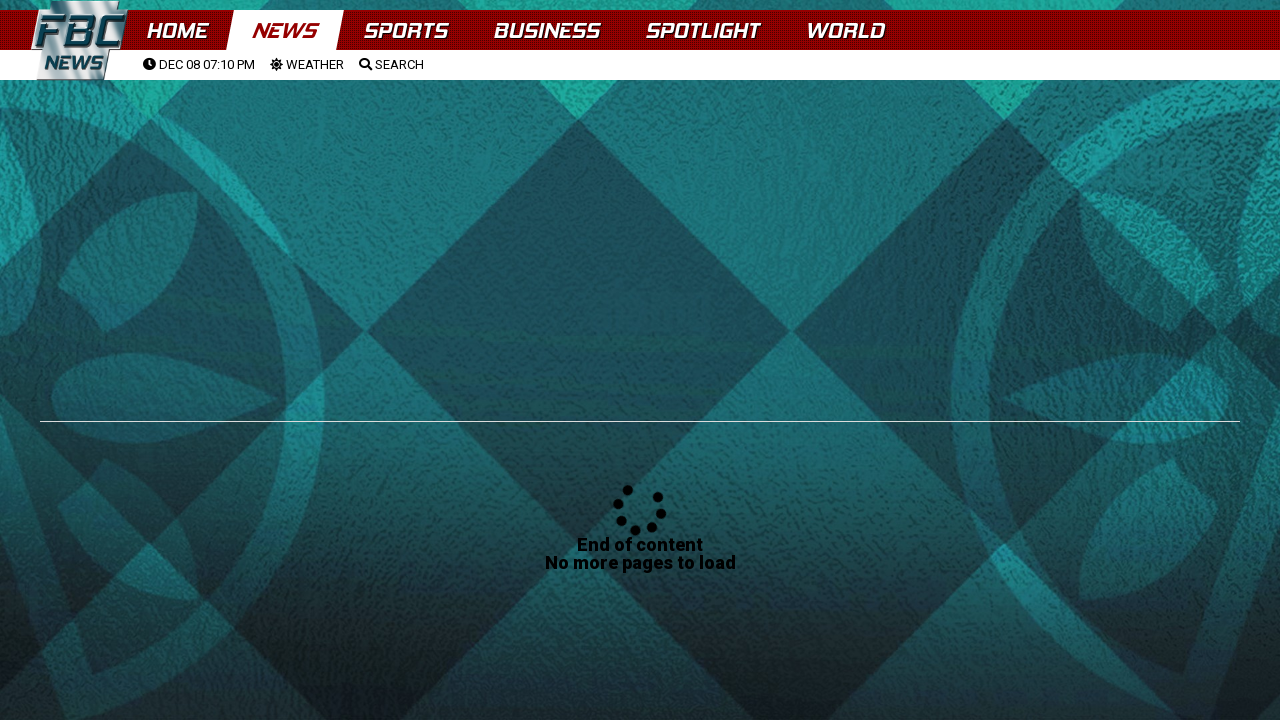

--- FILE ---
content_type: text/html; charset=UTF-8
request_url: https://www.fbcnews.com.fj/section/news/budget-2022-23/?more=11
body_size: 23284
content:

<!DOCTYPE html>
<html>
<head>
  <meta charset="utf-8">

  <meta http-equiv="Content-Security-Policy" content="default-src * 'self' 'unsafe-inline' 'unsafe-eval' data: gap: content:">
  <meta name="viewport" content="width=device-width, initial-scale=1, maximum-scale=1, minimum-scale=1, user-scalable=no, viewport-fit=cover">

  <meta name="theme-color" content="#fff">
  <meta name="format-detection" content="telephone=no">
  <meta name="msapplication-tap-highlight" content="no">
<link rel="preconnect" href="https://fonts.googleapis.com">
<link rel="preconnect" href="https://fonts.gstatic.com" crossorigin>
<link href="https://fonts.googleapis.com/css2?family=Roboto:ital,wght@0,400;0,900;1,400;1,900&display=swap" rel="stylesheet"> 


  <script src="https://ajax.googleapis.com/ajax/libs/jquery/1.7.2/jquery.min.js" type="text/javascript"></script>
	<link href="https://fonts.googleapis.com/css?family=Roboto:400,400i,500,500i,700,700i,900" rel="stylesheet">
<link rel="stylesheet" type="text/css" href="https://cdnjs.cloudflare.com/ajax/libs/animate.css/3.5.2/animate.css"/>

 <script type="text/javascript" src="//cdnjs.cloudflare.com/ajax/libs/jquery.lazy/1.7.9/jquery.lazy.min.js"></script>
    <script type="text/javascript" src="//cdnjs.cloudflare.com/ajax/libs/jquery.lazy/1.7.9/jquery.lazy.plugins.min.js"></script>	

	
<link rel="apple-touch-icon" sizes="57x57" href="https://www.fbcnews.com.fj/wp-content/themes/fbc2022/img/favicons/apple-icon-57x57.png">
<link rel="apple-touch-icon" sizes="60x60" href="https://www.fbcnews.com.fj/wp-content/themes/fbc2022/img/favicons/apple-icon-60x60.png">
<link rel="apple-touch-icon" sizes="72x72" href="https://www.fbcnews.com.fj/wp-content/themes/fbc2022/img/favicons/apple-icon-72x72.png">
<link rel="apple-touch-icon" sizes="76x76" href="https://www.fbcnews.com.fj/wp-content/themes/fbc2022/img/favicons/apple-icon-76x76.png">
<link rel="apple-touch-icon" sizes="114x114" href="https://www.fbcnews.com.fj/wp-content/themes/fbc2022/img/favicons/apple-icon-114x114.png">
<link rel="apple-touch-icon" sizes="120x120" href="https://www.fbcnews.com.fj/wp-content/themes/fbc2022/img/favicons/apple-icon-120x120.png">
<link rel="apple-touch-icon" sizes="144x144" href="https://www.fbcnews.com.fj/wp-content/themes/fbc2022/img/favicons/apple-icon-144x144.png">
<link rel="apple-touch-icon" sizes="152x152" href="https://www.fbcnews.com.fj/wp-content/themes/fbc2022/img/favicons/apple-icon-152x152.png">
<link rel="apple-touch-icon" sizes="180x180" href="https://www.fbcnews.com.fj/wp-content/themes/fbc2022/img/favicons/apple-icon-180x180.png">
<link rel="icon" type="image/png" sizes="192x192"  href="https://www.fbcnews.com.fj/wp-content/themes/fbc2022/img/favicons/android-icon-192x192.png">
<link rel="icon" type="image/png" sizes="32x32" href="https://www.fbcnews.com.fj/wp-content/themes/fbc2022/img/favicons/favicon-32x32.png">
<link rel="icon" type="image/png" sizes="96x96" href="https://www.fbcnews.com.fj/wp-content/themes/fbc2022/img/favicons/favicon-96x96.png">
<link rel="icon" type="image/png" sizes="16x16" href="https://www.fbcnews.com.fj/wp-content/themes/fbc2022/img/favicons/favicon-16x16.png">
<link rel="manifest" href="https://www.fbcnews.com.fj/wp-content/themes/fbc2022/img/favicons/manifest.json">
<meta name="msapplication-TileColor" content="#ffffff">
<meta name="msapplication-TileImage" content="https://www.fbcnews.com.fj/wp-content/themes/fbc2022/img/favicons/ms-icon-144x144.png">
<meta name="theme-color" content="#ffffff">		
	
	
  	<link href="https://www.fbcnews.com.fj/wp-content/themes/fbc2022/assets/fa/css/all.css" rel="stylesheet">  
	
		<link rel="stylesheet" type="text/css"  href="https://www.fbcnews.com.fj/content/global.css"/>
		<script type="text/javascript" src="https://www.fbcnews.com.fj/wp-content/themes/fbc2022/assets/FWDUVPlayer.js"></script>	
	

	<!-- Global site tag (gtag.js) - Google Analytics -->
<script async src="https://www.googletagmanager.com/gtag/js?id=UA-123413239-1"></script>
<script>
  window.dataLayer = window.dataLayer || [];
  function gtag(){dataLayer.push(arguments);}
  gtag('js', new Date());

  gtag('config', 'UA-123413239-1');
</script>


	
	<title>Budget 2022-23 &#8211; FBC News</title>
<meta name='robots' content='max-image-preview:large' />
<link rel="alternate" type="application/rss+xml" title="FBC News &raquo; Feed" href="https://www.fbcnews.com.fj/feed/" />
<link rel="alternate" type="application/rss+xml" title="FBC News &raquo; Comments Feed" href="https://www.fbcnews.com.fj/comments/feed/" />
<link rel="alternate" type="application/rss+xml" title="FBC News &raquo; Budget 2022-23 Category Feed" href="https://www.fbcnews.com.fj/section/news/budget-2022-23/feed/" />
<script type="text/javascript">
window._wpemojiSettings = {"baseUrl":"https:\/\/s.w.org\/images\/core\/emoji\/14.0.0\/72x72\/","ext":".png","svgUrl":"https:\/\/s.w.org\/images\/core\/emoji\/14.0.0\/svg\/","svgExt":".svg","source":{"concatemoji":"https:\/\/www.fbcnews.com.fj\/wp-includes\/js\/wp-emoji-release.min.js?ver=6.1.9"}};
/*! This file is auto-generated */
!function(e,a,t){var n,r,o,i=a.createElement("canvas"),p=i.getContext&&i.getContext("2d");function s(e,t){var a=String.fromCharCode,e=(p.clearRect(0,0,i.width,i.height),p.fillText(a.apply(this,e),0,0),i.toDataURL());return p.clearRect(0,0,i.width,i.height),p.fillText(a.apply(this,t),0,0),e===i.toDataURL()}function c(e){var t=a.createElement("script");t.src=e,t.defer=t.type="text/javascript",a.getElementsByTagName("head")[0].appendChild(t)}for(o=Array("flag","emoji"),t.supports={everything:!0,everythingExceptFlag:!0},r=0;r<o.length;r++)t.supports[o[r]]=function(e){if(p&&p.fillText)switch(p.textBaseline="top",p.font="600 32px Arial",e){case"flag":return s([127987,65039,8205,9895,65039],[127987,65039,8203,9895,65039])?!1:!s([55356,56826,55356,56819],[55356,56826,8203,55356,56819])&&!s([55356,57332,56128,56423,56128,56418,56128,56421,56128,56430,56128,56423,56128,56447],[55356,57332,8203,56128,56423,8203,56128,56418,8203,56128,56421,8203,56128,56430,8203,56128,56423,8203,56128,56447]);case"emoji":return!s([129777,127995,8205,129778,127999],[129777,127995,8203,129778,127999])}return!1}(o[r]),t.supports.everything=t.supports.everything&&t.supports[o[r]],"flag"!==o[r]&&(t.supports.everythingExceptFlag=t.supports.everythingExceptFlag&&t.supports[o[r]]);t.supports.everythingExceptFlag=t.supports.everythingExceptFlag&&!t.supports.flag,t.DOMReady=!1,t.readyCallback=function(){t.DOMReady=!0},t.supports.everything||(n=function(){t.readyCallback()},a.addEventListener?(a.addEventListener("DOMContentLoaded",n,!1),e.addEventListener("load",n,!1)):(e.attachEvent("onload",n),a.attachEvent("onreadystatechange",function(){"complete"===a.readyState&&t.readyCallback()})),(e=t.source||{}).concatemoji?c(e.concatemoji):e.wpemoji&&e.twemoji&&(c(e.twemoji),c(e.wpemoji)))}(window,document,window._wpemojiSettings);
</script>
<style type="text/css">
img.wp-smiley,
img.emoji {
	display: inline !important;
	border: none !important;
	box-shadow: none !important;
	height: 1em !important;
	width: 1em !important;
	margin: 0 0.07em !important;
	vertical-align: -0.1em !important;
	background: none !important;
	padding: 0 !important;
}
</style>
	<link rel='stylesheet' id='wp-block-library-css' href='https://www.fbcnews.com.fj/wp-includes/css/dist/block-library/style.min.css?ver=6.1.9' type='text/css' media='all' />
<link rel='stylesheet' id='classic-theme-styles-css' href='https://www.fbcnews.com.fj/wp-includes/css/classic-themes.min.css?ver=1' type='text/css' media='all' />
<style id='global-styles-inline-css' type='text/css'>
body{--wp--preset--color--black: #000000;--wp--preset--color--cyan-bluish-gray: #abb8c3;--wp--preset--color--white: #ffffff;--wp--preset--color--pale-pink: #f78da7;--wp--preset--color--vivid-red: #cf2e2e;--wp--preset--color--luminous-vivid-orange: #ff6900;--wp--preset--color--luminous-vivid-amber: #fcb900;--wp--preset--color--light-green-cyan: #7bdcb5;--wp--preset--color--vivid-green-cyan: #00d084;--wp--preset--color--pale-cyan-blue: #8ed1fc;--wp--preset--color--vivid-cyan-blue: #0693e3;--wp--preset--color--vivid-purple: #9b51e0;--wp--preset--gradient--vivid-cyan-blue-to-vivid-purple: linear-gradient(135deg,rgba(6,147,227,1) 0%,rgb(155,81,224) 100%);--wp--preset--gradient--light-green-cyan-to-vivid-green-cyan: linear-gradient(135deg,rgb(122,220,180) 0%,rgb(0,208,130) 100%);--wp--preset--gradient--luminous-vivid-amber-to-luminous-vivid-orange: linear-gradient(135deg,rgba(252,185,0,1) 0%,rgba(255,105,0,1) 100%);--wp--preset--gradient--luminous-vivid-orange-to-vivid-red: linear-gradient(135deg,rgba(255,105,0,1) 0%,rgb(207,46,46) 100%);--wp--preset--gradient--very-light-gray-to-cyan-bluish-gray: linear-gradient(135deg,rgb(238,238,238) 0%,rgb(169,184,195) 100%);--wp--preset--gradient--cool-to-warm-spectrum: linear-gradient(135deg,rgb(74,234,220) 0%,rgb(151,120,209) 20%,rgb(207,42,186) 40%,rgb(238,44,130) 60%,rgb(251,105,98) 80%,rgb(254,248,76) 100%);--wp--preset--gradient--blush-light-purple: linear-gradient(135deg,rgb(255,206,236) 0%,rgb(152,150,240) 100%);--wp--preset--gradient--blush-bordeaux: linear-gradient(135deg,rgb(254,205,165) 0%,rgb(254,45,45) 50%,rgb(107,0,62) 100%);--wp--preset--gradient--luminous-dusk: linear-gradient(135deg,rgb(255,203,112) 0%,rgb(199,81,192) 50%,rgb(65,88,208) 100%);--wp--preset--gradient--pale-ocean: linear-gradient(135deg,rgb(255,245,203) 0%,rgb(182,227,212) 50%,rgb(51,167,181) 100%);--wp--preset--gradient--electric-grass: linear-gradient(135deg,rgb(202,248,128) 0%,rgb(113,206,126) 100%);--wp--preset--gradient--midnight: linear-gradient(135deg,rgb(2,3,129) 0%,rgb(40,116,252) 100%);--wp--preset--duotone--dark-grayscale: url('#wp-duotone-dark-grayscale');--wp--preset--duotone--grayscale: url('#wp-duotone-grayscale');--wp--preset--duotone--purple-yellow: url('#wp-duotone-purple-yellow');--wp--preset--duotone--blue-red: url('#wp-duotone-blue-red');--wp--preset--duotone--midnight: url('#wp-duotone-midnight');--wp--preset--duotone--magenta-yellow: url('#wp-duotone-magenta-yellow');--wp--preset--duotone--purple-green: url('#wp-duotone-purple-green');--wp--preset--duotone--blue-orange: url('#wp-duotone-blue-orange');--wp--preset--font-size--small: 13px;--wp--preset--font-size--medium: 20px;--wp--preset--font-size--large: 36px;--wp--preset--font-size--x-large: 42px;--wp--preset--spacing--20: 0.44rem;--wp--preset--spacing--30: 0.67rem;--wp--preset--spacing--40: 1rem;--wp--preset--spacing--50: 1.5rem;--wp--preset--spacing--60: 2.25rem;--wp--preset--spacing--70: 3.38rem;--wp--preset--spacing--80: 5.06rem;}:where(.is-layout-flex){gap: 0.5em;}body .is-layout-flow > .alignleft{float: left;margin-inline-start: 0;margin-inline-end: 2em;}body .is-layout-flow > .alignright{float: right;margin-inline-start: 2em;margin-inline-end: 0;}body .is-layout-flow > .aligncenter{margin-left: auto !important;margin-right: auto !important;}body .is-layout-constrained > .alignleft{float: left;margin-inline-start: 0;margin-inline-end: 2em;}body .is-layout-constrained > .alignright{float: right;margin-inline-start: 2em;margin-inline-end: 0;}body .is-layout-constrained > .aligncenter{margin-left: auto !important;margin-right: auto !important;}body .is-layout-constrained > :where(:not(.alignleft):not(.alignright):not(.alignfull)){max-width: var(--wp--style--global--content-size);margin-left: auto !important;margin-right: auto !important;}body .is-layout-constrained > .alignwide{max-width: var(--wp--style--global--wide-size);}body .is-layout-flex{display: flex;}body .is-layout-flex{flex-wrap: wrap;align-items: center;}body .is-layout-flex > *{margin: 0;}:where(.wp-block-columns.is-layout-flex){gap: 2em;}.has-black-color{color: var(--wp--preset--color--black) !important;}.has-cyan-bluish-gray-color{color: var(--wp--preset--color--cyan-bluish-gray) !important;}.has-white-color{color: var(--wp--preset--color--white) !important;}.has-pale-pink-color{color: var(--wp--preset--color--pale-pink) !important;}.has-vivid-red-color{color: var(--wp--preset--color--vivid-red) !important;}.has-luminous-vivid-orange-color{color: var(--wp--preset--color--luminous-vivid-orange) !important;}.has-luminous-vivid-amber-color{color: var(--wp--preset--color--luminous-vivid-amber) !important;}.has-light-green-cyan-color{color: var(--wp--preset--color--light-green-cyan) !important;}.has-vivid-green-cyan-color{color: var(--wp--preset--color--vivid-green-cyan) !important;}.has-pale-cyan-blue-color{color: var(--wp--preset--color--pale-cyan-blue) !important;}.has-vivid-cyan-blue-color{color: var(--wp--preset--color--vivid-cyan-blue) !important;}.has-vivid-purple-color{color: var(--wp--preset--color--vivid-purple) !important;}.has-black-background-color{background-color: var(--wp--preset--color--black) !important;}.has-cyan-bluish-gray-background-color{background-color: var(--wp--preset--color--cyan-bluish-gray) !important;}.has-white-background-color{background-color: var(--wp--preset--color--white) !important;}.has-pale-pink-background-color{background-color: var(--wp--preset--color--pale-pink) !important;}.has-vivid-red-background-color{background-color: var(--wp--preset--color--vivid-red) !important;}.has-luminous-vivid-orange-background-color{background-color: var(--wp--preset--color--luminous-vivid-orange) !important;}.has-luminous-vivid-amber-background-color{background-color: var(--wp--preset--color--luminous-vivid-amber) !important;}.has-light-green-cyan-background-color{background-color: var(--wp--preset--color--light-green-cyan) !important;}.has-vivid-green-cyan-background-color{background-color: var(--wp--preset--color--vivid-green-cyan) !important;}.has-pale-cyan-blue-background-color{background-color: var(--wp--preset--color--pale-cyan-blue) !important;}.has-vivid-cyan-blue-background-color{background-color: var(--wp--preset--color--vivid-cyan-blue) !important;}.has-vivid-purple-background-color{background-color: var(--wp--preset--color--vivid-purple) !important;}.has-black-border-color{border-color: var(--wp--preset--color--black) !important;}.has-cyan-bluish-gray-border-color{border-color: var(--wp--preset--color--cyan-bluish-gray) !important;}.has-white-border-color{border-color: var(--wp--preset--color--white) !important;}.has-pale-pink-border-color{border-color: var(--wp--preset--color--pale-pink) !important;}.has-vivid-red-border-color{border-color: var(--wp--preset--color--vivid-red) !important;}.has-luminous-vivid-orange-border-color{border-color: var(--wp--preset--color--luminous-vivid-orange) !important;}.has-luminous-vivid-amber-border-color{border-color: var(--wp--preset--color--luminous-vivid-amber) !important;}.has-light-green-cyan-border-color{border-color: var(--wp--preset--color--light-green-cyan) !important;}.has-vivid-green-cyan-border-color{border-color: var(--wp--preset--color--vivid-green-cyan) !important;}.has-pale-cyan-blue-border-color{border-color: var(--wp--preset--color--pale-cyan-blue) !important;}.has-vivid-cyan-blue-border-color{border-color: var(--wp--preset--color--vivid-cyan-blue) !important;}.has-vivid-purple-border-color{border-color: var(--wp--preset--color--vivid-purple) !important;}.has-vivid-cyan-blue-to-vivid-purple-gradient-background{background: var(--wp--preset--gradient--vivid-cyan-blue-to-vivid-purple) !important;}.has-light-green-cyan-to-vivid-green-cyan-gradient-background{background: var(--wp--preset--gradient--light-green-cyan-to-vivid-green-cyan) !important;}.has-luminous-vivid-amber-to-luminous-vivid-orange-gradient-background{background: var(--wp--preset--gradient--luminous-vivid-amber-to-luminous-vivid-orange) !important;}.has-luminous-vivid-orange-to-vivid-red-gradient-background{background: var(--wp--preset--gradient--luminous-vivid-orange-to-vivid-red) !important;}.has-very-light-gray-to-cyan-bluish-gray-gradient-background{background: var(--wp--preset--gradient--very-light-gray-to-cyan-bluish-gray) !important;}.has-cool-to-warm-spectrum-gradient-background{background: var(--wp--preset--gradient--cool-to-warm-spectrum) !important;}.has-blush-light-purple-gradient-background{background: var(--wp--preset--gradient--blush-light-purple) !important;}.has-blush-bordeaux-gradient-background{background: var(--wp--preset--gradient--blush-bordeaux) !important;}.has-luminous-dusk-gradient-background{background: var(--wp--preset--gradient--luminous-dusk) !important;}.has-pale-ocean-gradient-background{background: var(--wp--preset--gradient--pale-ocean) !important;}.has-electric-grass-gradient-background{background: var(--wp--preset--gradient--electric-grass) !important;}.has-midnight-gradient-background{background: var(--wp--preset--gradient--midnight) !important;}.has-small-font-size{font-size: var(--wp--preset--font-size--small) !important;}.has-medium-font-size{font-size: var(--wp--preset--font-size--medium) !important;}.has-large-font-size{font-size: var(--wp--preset--font-size--large) !important;}.has-x-large-font-size{font-size: var(--wp--preset--font-size--x-large) !important;}
.wp-block-navigation a:where(:not(.wp-element-button)){color: inherit;}
:where(.wp-block-columns.is-layout-flex){gap: 2em;}
.wp-block-pullquote{font-size: 1.5em;line-height: 1.6;}
</style>
<link rel='stylesheet' id='fbc2018-style-css' href='https://www.fbcnews.com.fj/wp-content/themes/fbc2022/style.css?ver=6.1.9' type='text/css' media='all' />
<link rel='stylesheet' id='tablepress-default-css' href='https://www.fbcnews.com.fj/wp-content/plugins/tablepress/css/default.min.css?ver=1.14' type='text/css' media='all' />
<script type='application/json' id='wpp-json'>
{"sampling_active":1,"sampling_rate":200,"ajax_url":"https:\/\/www.fbcnews.com.fj\/wp-json\/wordpress-popular-posts\/v1\/popular-posts","api_url":"https:\/\/www.fbcnews.com.fj\/wp-json\/wordpress-popular-posts","ID":0,"token":"10b08e6e36","lang":0,"debug":0}
</script>
<script type='text/javascript' src='https://www.fbcnews.com.fj/wp-content/plugins/wordpress-popular-posts/assets/js/wpp.min.js?ver=6.1.1' id='wpp-js-js'></script>
<link rel="https://api.w.org/" href="https://www.fbcnews.com.fj/wp-json/" /><link rel="alternate" type="application/json" href="https://www.fbcnews.com.fj/wp-json/wp/v2/categories/604" /><link rel="EditURI" type="application/rsd+xml" title="RSD" href="https://www.fbcnews.com.fj/xmlrpc.php?rsd" />
<link rel="wlwmanifest" type="application/wlwmanifest+xml" href="https://www.fbcnews.com.fj/wp-includes/wlwmanifest.xml" />
<meta name="generator" content="WordPress 6.1.9" />
  <script src="https://cdn.onesignal.com/sdks/web/v16/OneSignalSDK.page.js" defer></script>
  <script>
          window.OneSignalDeferred = window.OneSignalDeferred || [];
          OneSignalDeferred.push(async function(OneSignal) {
            await OneSignal.init({
              appId: "64bebf6c-9351-407d-9edf-c86e95c2fa3c",
              serviceWorkerOverrideForTypical: true,
              path: "https://www.fbcnews.com.fj/wp-content/plugins/onesignal-free-web-push-notifications/sdk_files/",
              serviceWorkerParam: { scope: "/wp-content/plugins/onesignal-free-web-push-notifications/sdk_files/push/onesignal/" },
              serviceWorkerPath: "OneSignalSDKWorker.js",
            });
          });

          // Unregister the legacy OneSignal service worker to prevent scope conflicts
          navigator.serviceWorker.getRegistrations().then((registrations) => {
            // Iterate through all registered service workers
            registrations.forEach((registration) => {
              // Check the script URL to identify the specific service worker
              if (registration.active && registration.active.scriptURL.includes('OneSignalSDKWorker.js.php')) {
                // Unregister the service worker
                registration.unregister().then((success) => {
                  if (success) {
                    console.log('OneSignalSW: Successfully unregistered:', registration.active.scriptURL);
                  } else {
                    console.log('OneSignalSW: Failed to unregister:', registration.active.scriptURL);
                  }
                });
              }
            });
          }).catch((error) => {
            console.error('Error fetching service worker registrations:', error);
          });
        </script>
            <style id="wpp-loading-animation-styles">@-webkit-keyframes bgslide{from{background-position-x:0}to{background-position-x:-200%}}@keyframes bgslide{from{background-position-x:0}to{background-position-x:-200%}}.wpp-widget-placeholder,.wpp-widget-block-placeholder{margin:0 auto;width:60px;height:3px;background:#dd3737;background:linear-gradient(90deg,#dd3737 0%,#571313 10%,#dd3737 100%);background-size:200% auto;border-radius:3px;-webkit-animation:bgslide 1s infinite linear;animation:bgslide 1s infinite linear}</style>
            <style type="text/css">.recentcomments a{display:inline !important;padding:0 !important;margin:0 !important;}</style>  
	<!--
<script async src="https://pagead2.googlesyndication.com/pagead/js/adsbygoogle.js?client=ca-pub-2925900470816303"
     crossorigin="anonymous"></script>	
-->
	
</head>
	<script>
		
		//remove ad units
	function remove_local_ads() {
			// Array of all class and ID selectors to be removed
			const adsSelectors = [
				".leaderboard-1",
				".sports-sponsor-banner",
				".homepage-advert",
				".leaderboard-container",
				".article-advert",
				"#fbc-sl",
				"#anchor-ad",
				"#article-side-panel-left",
				"#article-side-panel-right",				
				".adlogix",
			];

			// Iterate over each selector and remove the corresponding elements
			adsSelectors.forEach(selector => {
				// Query all elements matching the current selector
				const elements = document.querySelectorAll(selector);
				// Iterate over the NodeList and remove each element
				elements.forEach(el => el.parentNode.removeChild(el));
			});
	}		
		// adjust styles
		function adjust_post_ad_remove_styles() {
			// Select the element with the id 'fbc-masthead'
			const masthead = document.querySelector('#fbc-masthead');

			// Check if the element exists to avoid errors
			if (masthead) {
				// Set the height of the element to 'auto'
				masthead.style.height = 'auto';
			}
		}
		
		
			// Function to load AdSense
			function loadAdSense() {
				var script = document.createElement('script');
				script.async = true;
				script.src = "https://pagead2.googlesyndication.com/pagead/js/adsbygoogle.js?client=ca-pub-2925900470816303";
				script.crossOrigin = "anonymous";
				document.body.appendChild(script);
				console.log ('ads-load');
			}

			// Get user location
			var xhr = new XMLHttpRequest();
			xhr.open("GET", "/check_geo.php", true);
			//console.log ('check-geo');
			xhr.onreadystatechange = function () {
				if (xhr.readyState == 4 && xhr.status == 200) {
					var data = JSON.parse(xhr.responseText);
					if (data.country !== 'FJ') {
						remove_local_ads();
						adjust_post_ad_remove_styles();
						loadAdSense();
					}
				}
			};
			xhr.send();

	
	</script>
	<style>
	
	body.theme-dark {
    background: #042631;
background: radial-gradient(circle, rgb(6 47 60) 25%, rgb(21 75 92) 97%, rgba(21,77,96,0) 100%);
		
		
}
		
body.theme-dark {
    background: url(https://www.fbcnews.com.fj/wp-content/themes/fbc2022/assets/web_bg_16_06_2022.jpg);
    background-size: contain;
    background-attachment: fixed;
}		
		
		
		a {
		text-decoration: none;	
			color: black;
		}
		
		a:hover{
			opacity: 0.5;	
		}
	
	</style>
<body class="theme-dark">
	  <div id="app">
    
    <!-- Your main view, should have "view-main" class -->
    <div class="view view-main view-init safe-areas">


	
	<style>

section#main-menu-panel {
    background: #f3f1f1;
    width: 100vw;
    height: 100vh;
    position: fixed;
    top: 0;
    left: 0;
    z-index: 1000;
    visibility: hidden;
    width: 450px;
    right: 0;
    left: auto;
}
	
.menu-panel-close-button {
    font-size: 40px;
    padding: 10px;
}	
	
div#menu-panel-contents {
    width: 100%;
    height: 100%;
    overflow-y: scroll;
	box-sizing: border-box;
    padding: 20px;
}	
	
#menu-panel-contents h2 {
    font-weight: bold;
    text-transform: uppercase;
    margin-bottom: 20px;
    margin-top: 20px;
}
	
#menu-panel-contents tr {
    border-bottom: solid black 1px;
    /* padding: 10px; */
}
	
#menu-panel-contents td {
    padding: 5px;
    width: 200px;
    font-size: 12px;
}	
	
#menu-panel-contents th {
    font-weight: bold;
    text-transform: uppercase;
}	
	
#menu-panel-contents table#footer-contact {
    margin-top: 20px;
    margin-bottom: 20px;
}	

.more-fbc-links a {
    font-size: 14px;
    text-transform: uppercase;
    border-bottom: solid 1px #d9d2d2;
    padding-bottom: 5px;
    padding-top: 5px;
}	
.footer-copyright {
    padding-bottom: 100px;
    text-transform: uppercase;
    font-size: 12px;
    line-height: 18px;
    padding-top: 20px;
    text-align: center;
}	
	
	</style>


<section id="main-menu-panel">

	<div class="menu-panel-close-button">
		<a onclick="close_main_panel();"><i class="fas fa-times-circle"></i></a>
	</div>	

		<div id="menu-panel-contents">

			<h2>More From The FBC</h2>
			
				<div class="more-fbc-links">
					
				<a href="https://www.fbcnews.com.fj/photos">Photos</a>
				<a href="https://www.studio69.com.fj">Studio 69</a>
				<a href="https://www.fbcnews.com.fj/about">About</a>
				<a href="https://www.fbcnews.com.fj/careers">Careers</a>
				<a href="https://www.fbcnews.com.fj/downloads">Downloads</a>
				<a href="https://www.fbcnews.com.fj/advertising">Advertising Information</a>
				<a href="https://www.fbcnews.com.fj/terms">Terms and Conditions</a>
				</div>			
			
			
			<h2>Contact Us</h2>
					<table id="footer-contact">
					<tbody>
					
					<tr>
					<td>Head Office</td>
					<td>331 4333</td>
					<td><a href="/cdn-cgi/l/email-protection#1a73747c755a7c787934797577347c70"><span class="__cf_email__" data-cfemail="3950575f56795f5b5a175a5654175f53">[email&#160;protected]</span></a></td>
					</tr>
					<tr>
					<td>Nadi Office</td>
					<td>666 2121 </td>
					<td><a href="/cdn-cgi/l/email-protection#a1c8cfc7cee1c7c3c28fc2cecc8fc7cb"><span class="__cf_email__" data-cfemail="3950575f56795f5b5a175a5654175f53">[email&#160;protected]</span></a></td>
					</tr>
					<tr>
					<td>Labasa Office</td>
					<td>8811383</td>
					<td><a href="/cdn-cgi/l/email-protection#fe97909891be989c9dd09d9193d09894"><span class="__cf_email__" data-cfemail="4c25222a230c2a2e2f622f2321622a26">[email&#160;protected]</span></a></td>
					</tr>
					<tr>
					<td>Newsroom</td>
					<td>3220 934</td>
					<td><a href="/cdn-cgi/l/email-protection#94f2f6f7faf1e3e7d4f2f6f7baf7fbf9baf2fe"><span class="__cf_email__" data-cfemail="234541404d465450634541400d404c4e0d4549">[email&#160;protected]</span></a></td>
					</tr>
					<tr>
					<td>FBC TV</td>
					<td>3220 934</td>
					<td></td>
					</tr>
					<tr>
					<td>BulaFM</td>
					<td>3220910/3220911/7732911</td>
					<td></td>
					</tr>
					<tr>
					<td>MirchiFM</td>
					<td>3220908/3220909/7732909</td>
					<td></td>
					</tr>
					<tr><td>2DayFM</td>
					<td>3220904/3220905/7732905</td>
					<td></td>
					</tr>
					<tr>
					<td>GoldFM</td>
					<td>3220906/3220907/3220907</td>
					<td></td>
					</tr>
					<tr><td>Radio Fiji One</td>
					<td>3220900/7732900/7732901</td>
					<td></td>
					</tr>
					<tr>
					<td>Radio Fiji Two</td>
					<td>3220903/3220902/7732903</td>
					<td></td>
					</tr>
					<tr>
					<td>Finance</td>
					<td>3314333</td>
					<td><a href="/cdn-cgi/l/email-protection#67010e0906090402270105044904080a49010d"><span class="__cf_email__" data-cfemail="badcd3d4dbd4d9dffadcd8d994d9d5d794dcd0">[email&#160;protected]</span></a></td>
					</tr>
					<tr>
					<td>Studio 69</td>
					<td>3314333</td>
					<td><a href="/cdn-cgi/l/email-protection#76050203121f19404f58060419120315021f1918361014155815191b58101c"><span class="__cf_email__" data-cfemail="fe8d8a8b9a9791c8c7d08e8c919a8b9d8a979190be989c9dd09d9193d09894">[email&#160;protected]</span></a></td>
					</tr>
					</tbody></table>			
			
				<div style="color:#f3f1f1;">ARP</div>
			<div class="footer-copyright">
© 2018-22 Fijian Broadcasting Corporation Limited. 69 Gladstone Road, Suva. PO Box 334, Suva, Fiji.</div>
		
			<div class="temp-content"></div>	
		</div>	
</section>


<script data-cfasync="false" src="/cdn-cgi/scripts/5c5dd728/cloudflare-static/email-decode.min.js"></script><script>

function open_main_panel(){
	$("#main-menu-panel").css("visibility", "visible");	
}
	
function close_main_panel(){
	$("#main-menu-panel").css("visibility", "hidden");	
}	

</script>	




<style>
	
.framework7-root, body, html {
	height: auto;
	}
	
	
	
/* Material Icons Font (for MD theme) */
@font-face {
  font-family: 'Material Icons';
  font-style: normal;
  font-weight: 400;
  src: local('Material Icons'), local('MaterialIcons-Regular'),
    url(https://www.fbcnews.com.fj/wp-content/themes/fbc2022/fonts/material-icons.woff2) format('woff2'),
    url(https://www.fbcnews.com.fj/wp-content/themes/fbc2022/fonts/material-icons.woff) format('woff');
}
.material-icons {
  font-family: 'Material Icons';
  font-weight: normal;
  font-style: normal;
  font-size: 24px;
  display: inline-block;
  line-height: 1;
  text-transform: none;
  letter-spacing: normal;
  word-wrap: normal;
  white-space: nowrap;
  direction: ltr;
  -webkit-font-smoothing: antialiased;
  text-rendering: optimizeLegibility;
  -moz-osx-font-smoothing: grayscale;
  font-feature-settings: 'liga';
}

/* Framework7 Icons Font (for iOS theme) */
@font-face {
  font-family: 'Framework7 Icons';
  font-style: normal;
  font-weight: 400;
  src: url('https://www.fbcnews.com.fj/wp-content/themes/fbc2022/fonts/Framework7Icons-Regular.woff2') format('woff2'),
    url('https://www.fbcnews.com.fj/wp-content/themes/fbc2022/fonts/Framework7Icons-Regular.woff') format('woff');
}
.f7-icons {
  font-family: 'Framework7 Icons';
  font-weight: normal;
  font-style: normal;
  font-size: 28px;
  line-height: 1;
  letter-spacing: normal;
  text-transform: none;
  display: inline-block;
  white-space: nowrap;
  word-wrap: normal;
  direction: ltr;
  -webkit-font-smoothing: antialiased;
  text-rendering: optimizeLegibility;
  -moz-osx-font-smoothing: grayscale;
  -webkit-font-feature-settings: 'liga';
  -moz-font-feature-settings: 'liga=1';
  -moz-font-feature-settings: 'liga';
  font-feature-settings: 'liga';
  text-align: center;
}
	
	
	

/* Custom color theme properties */
:root {
  --f7-theme-color: #004d40;
  --f7-theme-color-rgb: 0, 77, 64;
  --f7-theme-color-shade: #00241e;
  --f7-theme-color-tint: #007662;
}

/* RESET */

/* http://meyerweb.com/eric/tools/css/reset/ 
   v2.0 | 20110126
   License: none (public domain)
*/

html, body, div, span, applet, object, iframe,
h1, h2, h3, h4, h5, h6, p, blockquote, pre,
a, abbr, acronym, address, big, cite, code,
del, dfn, em, img, ins, kbd, q, s, samp,
small, strike, strong, sub, sup, tt, var,
b, u, i, center,
dl, dt, dd, ol, ul, li,
fieldset, form, label, legend,
table, caption, tbody, tfoot, thead, tr, th, td,
article, aside, canvas, details, embed, 
figure, figcaption, footer, header, hgroup, 
menu, nav, output, ruby, section, summary,
time, mark, audio, video {
	margin: 0;
	padding: 0;
	border: 0;
	font-size: 100%;
	font: inherit;
	vertical-align: baseline;
}
/* HTML5 display-role reset for older browsers */
article, aside, details, figcaption, figure, 
footer, header, hgroup, menu, nav, section {
	display: block;
}
body {
	line-height: 1;
}
ol, ul {
	list-style: none;
}
blockquote, q {
	quotes: none;
}
blockquote:before, blockquote:after,
q:before, q:after {
	content: '';
	content: none;
}
table {
	border-collapse: collapse;
	border-spacing: 0;
}

/* Your app custom styles here */

@font-face {
font-family: 'Hemi Head Bold Italic';
font-style: normal;
font-weight: normal;
src: local('Hemi Head Bold Italic'), url('https://www.fbcnews.com.fj/wp-content/themes/fbc2022/fonts/hemi_head_bd_it.woff') format('woff');
}	

body {
	    font-family: 'Hemi Head Bold Italic';
		font-family: 'Roboto', sans-serif;
		font-size: 18px;
}


.clear-fix {
	clear: both;
	display: block;
}

div#home-content {
    /* background: url(../temp/gradient_bg_1.jpg); */
    /* background-attachment: unset; */
    color: white;
background: rgb(0,24,40);
background: radial-gradient(circle, rgba(0,24,40,1) 0%, rgba(0,0,0,1) 52%, rgba(6,62,80,1) 100%);
    background: #04232d;
}

div#home-content-wrapper {
    width: 1260px;
    /* background: blue; */
    margin: auto;
}

img {
    width: 100%;
    height: auto;
    border-radius: 5px;
    border: solid 2px white;
}

div#home-content-wrapper .cols {
    float: left;
    box-sizing: border-box;
    padding: 20px;

}


div#home-content-wrapper .cols-1{
	width: 25%;
}

div#home-content-wrapper .cols-2{
	width: 50%;
}

div#home-content-wrapper .cols-3{
	width: 75%;
}

div#home-content-wrapper .cols-4{
	width: 100%;
	height: auto;
	padding-bottom: 0;
}

.col-header {
    text-transform: uppercase;
    font-family: 'Hemi Head Bold Italic';
    background: #950000;
    color: white;
    display: inline-block;
    padding: 5px;
    font-size: 18px;
    text-shadow: black 1px 1px 1px;
    padding-left: 10px;
    padding-right: 10px;
    margin-bottom: 20px;
    /* margin-top: 10px; */
    transform: skewX( 
-13deg
 );
    /* border-radius: 5px; */
    box-shadow: black 1px 1px 1px;
}

a.full-coverage-link {
    text-transform: uppercase;
    font-family: 'Hemi Head Bold Italic';
    margin-top: 10px;
    display: block;
    margin: 20px;
    color: #950000;
    margin-left: 0;
}




/* TOPIC GROUP 1*/

.topic-group-wrapper {
    background: #f3f1f1;
    color: black;
    padding: 20px;
    border-radius: 5px;
}

.topic-group-wrapper {
    background: #f3f1f1;
    color: black;
    padding: 20px;
    border-radius: 5px;
    text-shadow: white 1px 1px 1px;
}

.topic-group-1 h1 {
    font-weight: 900;
    margin-bottom: 15px;
    margin-top: 0px;	
    font-size: 33px;
}

.topic-group-1 h2 {
    font-weight: 500;
    margin-bottom: 5px;
    border-bottom: solid #dad9d9 1px;
    padding-bottom: 5px;
    padding-top: 0;
    font-size: 14px;
}

.topic-group-1 .hero-image div {
    padding: 5px;
    text-transform: uppercase;
    font-size: 12px;
    color: #000000;
    line-height: 17px;
}

.topic-group-1 .hero-image div span {
    font-size: 80%;
}


.topic-group-1 a.full-coverage-link {
    text-transform: uppercase;
    font-family: 'Hemi Head Bold Italic';
    margin-top: 10px;
    display: block;
    margin: 20px;
    color: #950000;
    margin-left: 0;
}

.topic-group-1 i.fas.fa-play {
    padding: 5px;
    font-size: 65%;
    background: red;
    color: white;
	border-radius: 5px;
}

.topic-group-1 i.fas.fa-volume-up {
    padding: 5px;
    font-size: 65%;
    background: #2196f3;
    color: white;
	border-radius: 5px;
}


/* VIDEO LIST 1*/


.video-list-1 .entry {
    position: relative;
    width: 100%;
	 margin-bottom: 20px;
}

.video-list-1 .entry-wrapper {
    position: relative;
    width: 100%;
}

.video-list-1 .entry p {
    position: absolute;
    bottom: 5px;
    color: white;
    left: 2px;
    width: 100%;
    padding: 10px;
    box-sizing: border-box;
    background: black;
    padding-top: 35px;
    padding-bottom: 10px;
    font-size: 15px;
    background: rgb(0,0,0);
    background: linear-gradient(
0deg
, rgba(0,0,0,1) 0%, rgba(0,0,0,0) 100%);
}
.video-list-1 .entry span {
    position: absolute;
    top: 5px;
    left: 5px;
    box-sizing: border-box;
    color: white;
    background: red;
    padding: 5px;
    font-size: 13px;
	border-radius: 5px;
}
.video-list-1 a.full-coverage-link {
    text-transform: uppercase;
    font-family: 'Hemi Head Bold Italic';
    margin-top: 10px;
    display: block;
color: #950000;
}

/* LATEST LIST 1*/



.latest-list-1 a span {
    display: block;
    font-size: 10px;
    text-transform: uppercase;
    color: #feffc5;
}

.latest-list-1 li {
    margin-bottom: 10px;
    border-bottom: white solid 1px;
}

.latest-list-1 a.full-coverage-link {
    text-transform: uppercase;
    font-family: 'Hemi Head Bold Italic';
    margin-top: 10px;
    display: block;
}

.latest-list-1 a {
    display: block;
    line-height: 21px;
    font-size: 15px;
    color: white;
    padding-bottom: 5px;
}






/* MASTHEAD */

.bar1 {
    width: 100%;
    height: 40px;
    background: url(https://www.fbcnews.com.fj/wp-content/themes/fbc2022/assets/global_backgrounds2.png);
}

.bar1-wrapper {
    margin: auto;
    width: 1260px;
    height: 40px;
    position: relative;
    padding-left: 20px;
    padding-right: 20px;
    box-sizing: border-box;
}

.bar2 {
    width: 100%;
    height: 30px;
    background: #f3f1f1;
	background: white;
}

.bar2-wrapper {
    margin: auto;
    width: 1260px;
    height: 40px;
    position: relative;
    padding-left: 20px;
    padding-right: 20px;
    box-sizing: border-box;
}

#fbc-masthead {
	position: relative;
	    padding-top: 10px;
    padding-bottom: 1px;
    color: white;
background: rgb(0,24,40);
background: radial-gradient(circle, rgba(0,24,40,1) 0%, rgba(0,0,0,1) 52%, rgba(6,62,80,1) 100%);	
background: radial-gradient(circle, rgb(6 47 60) 25%, rgb(21 75 92) 97%, rgb(21 77 96) 100%);	
}

img#bar1-logo {
    width: 99px;
    position: absolute;
    top: -13px;
	    border: none;
}

#masthead-nav-1 li {
    float: left;
	margin-top: -10px;
}

#masthead-nav-1 li a {
    text-transform: uppercase;
    font-family: 'Hemi Head Bold Italic';
    margin-top: 10px;
    display: block;
    color: white;
    padding-left: 23px;
    padding-right: 23px;
    text-shadow: black 1px 1px 1px;
    height: 40px;
    box-sizing: border-box;
    padding-top: 10px;
}

#masthead-nav-1 li a.active {
    background: #f3f1f1;
	background: white;
    color: #950000;
    text-shadow: white 1px 1px 1px;
	transform: skewX( -11deg );
}

#masthead-nav-1 li a:hover {
    background: #f3f1f1;
    color: #950000;
    text-shadow: white 1px 1px 1px;
	transform: skewX( -11deg );
	transition: all 300ms cubic-bezier(0.65, 0.05, 0.36, 1);
}

ul#masthead-nav-1 {
    margin-left: 93px;
    font-size: 22px;
}

ul#masthead-nav-2 li {
    float: left;
    color: black;
    font-family: 'Hemi Head Bold Italic';
    text-transform: uppercase;
    margin-top: -2px;
    margin-right: 15px;
    font-size: 13px;
}

ul#masthead-nav-2 {
    width: 100%;
    display: block;
    margin: auto;
    text-align: center;
    box-sizing: border-box;
    padding: 10px;
    margin-left: 103px;	
}

ul#masthead-nav-2 li a {
    padding-left: 10px;
    padding-right: 10px;
    background: #950000;
    color: white;
    border-radius: 5px;
    text-shadow: black 1px 1px 1px;
}

.leaderboard-1-wrapper {
    margin: auto;
    width: 728px;
}


/* RECOMMEND LIST ONE*/

.recomend-list-1 .entry {
    width: 50%;
    float: left;
    /* background: white; */
    /* color: black; */
    box-sizing: border-box;
    padding: 10px;
}

.recomend-list-1-wrapper {
    background: #f3f1f1;
    color: black;
    padding: 20px;
    border-radius: 5px;
	padding-bottom: 0;
}

.recomend-list-1 .entry-container {
    background: white;
    border-radius: 5px;
    box-shadow: #c7bbbb 1px 1px 3px 1px;
}

.recomend-list-1 .dateline{
     font-size: 13px;
	color: grey;
    padding: 10px;	
}

.recomend-list-1 .headline {
    font-size: 18px;
    font-weight: 700;
    padding: 10px;
    padding-top: 0;
    padding-bottom: 20px;
    line-height: 24px;
}


/* RECOMMEND LIST TWO*/

.recomend-list-2 .entry {
    width: 20%;
    float: left;
    /* background: white; */
    /* color: black; */
    box-sizing: border-box;
    padding: 10px;
}

.recomend-list-2-wrapper {
    background: #f3f1f1;
    color: black;
    padding: 20px;
    border-radius: 5px;
	padding-bottom: 0;
}

.recomend-list-2 .entry-container {
    background: white;
    border-radius: 5px;
    box-shadow: #c7bbbb 1px 1px 3px 1px;
}

.recomend-list-2 .dateline{
     font-size: 13px;
	color: grey;
    padding: 10px;	
}

.recomend-list-2 .headline {
    font-size: 18px;
    font-weight: 700;
    padding: 10px;
    padding-top: 0;
    padding-bottom: 20px;
    line-height: 24px;
}


/* TOP ENTRY */

.top-entry-wrapper {
    position: relative;
}

.top-entry-wrapper p {
    position: absolute;
    bottom: 0;
    font-weight: 900;
    text-shadow: black 1px 1px 1px;
    font-size: 35px;
    padding: 23px;
    box-sizing: border-box;
    background: linear-gradient( 
0deg
 , rgba(0,0,0,1) 0%, rgba(0,0,0,0) 100%);
    margin-bottom: 3px;
    margin-left: 0px;
    padding-top: 200px;
    width: 100%;
    line-height: 40px;
    /* text-align: center; */
}

.top-entry-wrapper p span {
    font-weight: normal;
    display: block;
    font-size: 15px;
    line-height: 25px;
    border-bottom: #3a3a3a solid 1px;
}


/* LUBRI */

div#home-content-wrapper .cols-variant-1 {
    padding: 0;
    margin: 0;
}






.leaderboard-1-wrapper img {
    border: none;
}

.bg-variant-1 {
    background: #05171d;
}

.bg-variant-2 {
    background: #f3f1f1;
}

.full-episodes-1 .entry {
    width: 25%;
}

.bg-variant-3 {
    background: none;
    padding: 0;
    margin: 0;
}

.bg-variant-3 .entry-container {
    box-shadow: none;
    border: none;
    box-shadow: #000000 1px 1px 3px 1px;
}

.bg-variant-3 .entry {
    padding: 10px;
    padding-top: 0;
    padding-bottom: 30px;
    padding-left: 0;
    padding-right: 40px;
}

.bg-variant-3 img {
    border: none;
}



.padding-top-1 {
    margin-top: 30px;
}













.top-ticker-wrapper {
    width: 1220px;
    /* background: blue; */
    margin: auto;
    height: 29px;
    overflow: hidden;
    background: #880b02;
	position:relative;
}

.top-ticker {
    background: #880b02;
    /* padding-top: 20px; */
}

.tt-left {
    float: left;
    background: #f90000;
    padding: 5px;
    text-transform: uppercase;
    font-weight: bold;
    padding-left: 10px;
    padding-right: 10px;
}

.tt-center {
    float: left;
    padding: 8px;
    font-size: 80%;
}

.tt-right {
    position: absolute;
    right: 0px;
    top: 0;
    background: black;
    width: 55px;
}

.tt-right svg {
    width: 25px;
    font-weight: bolder;
    margin-top: 1px;
}


.top-entry-wrapper img {
	border: none;
}

.leaderboard-1 {
    margin-bottom: 7px;
}






.poll-q {
    font-weight: bold;
    font-size: 22px;
    line-height: 30px;
}

.fbc-news-poll-wrapper {
    text-align: center;
    margin: auto;
    width: 480px;
    padding: 20px;
    box-sizing: border-box;
    /* background: grey; */
	font-size: 13px;
	display: none;
}

.poll-btn {
    display: inline-block;
    padding: 5px;
    border: white solid 1px;
    padding-left: 10px;
    padding-right: 10px;
    margin-top: 20px;
}

.poll-a {
    padding-top: 10px;
}	

h1 {
    text-shadow: black 1px 1px 1px;
}	

div#fbc-masthead {
    width: 100%;
    height: 170px;
    overflow: hidden;
    background: #042631;
	top: 0;
	z-index: 100;
background: radial-gradient(circle, rgb(6 47 60) 25%, rgb(21 75 92) 97%, rgb(21 77 96) 100%);	
}
	
body {
	margin-top: 0;
	
	}
	
ul#masthead-nav-2 li a.nav-normal-li {
    background: none;
    color: black;
    text-shadow: white 1px 1px 1px;
    font-weight: normal;
    font-family: "Roboto";
    padding-right: 0;
	    padding-left: 0;
}
	
div#fbc-masthead {
    background: url(https://www.fbcnews.com.fj/wp-content/themes/fbc2022/assets/web_bg_16_06_2022.jpg);
    background-size: contain;
    background-attachment: fixed;
}	

</style>





<div id="fbc-masthead">
	<div class="leaderboard-1">

<center>
											<style>
											
								.banner-leaderboard {
								  width: 728px !important;
								  height: 90px;
								  border: none;
								}

								@media (max-width: 700px) {
								  .banner-leaderboard {
									width: 320px !important;
									height: 90px;
								  }
								}

											</style>					
											
											
			
	<!--<iframe id="homepage-leaderboard" class="banner-leaderboard"></iframe>-->		
	<div class="banner-leaderboard"></div>
<script>
  const pathname2 = window.location.pathname;
  const banner2 = document.querySelector('.banner-leaderboard');

  let leaderboardClass2 = 'article-leaderboard'; // default

  if (pathname2 === '/') {
    leaderboardClass2 = 'homepage-leaderboard';
  } else if (pathname2 === '/news/') {
    leaderboardClass2 = 'news-home-leaderboard';
  } else if (pathname2 === '/sports/') {
    leaderboardClass2 = 'sports-home-leaderboard';
  } else if (pathname2 === '/business/') {
    leaderboardClass2 = 'business-home-leaderboard';
  } else if (pathname2 === '/world/') {
    leaderboardClass2 = 'world-home-leaderboard';
  }

  if (banner2) {
    banner2.classList.add(leaderboardClass2);
  }
</script>


							
											
										</center>	
	
	
</div>
	<div id="mobile-scrollable-nav">
<div class="bar1">
	<div class="bar1-wrapper">
	<a href="https://www.fbcnews.com.fj"><img id="bar1-logo" src="https://www.fbcnews.com.fj/wp-content/themes/fbc2022/assets/fbc_news_logo_600px_inverse.png"></a>
	<ul id="masthead-nav-1">

<li><a class="" href="https://www.fbcnews.com.fj">Home</a></li>
<li><a class="active" href="https://www.fbcnews.com.fj/news">News</a></li>
<li><a class="" href="https://www.fbcnews.com.fj/sports">Sports</a></li>
<li><a class="" href="https://www.fbcnews.com.fj/business">Business</a></li>
<li><a class="" href="https://www.fbcnews.com.fj/spotlight">Spotlight</a></li>
<li><a class="" href="https://www.fbcnews.com.fj/world">World</a></li>

	</ul>
	
	</div>
</div>
<div class="bar2">
	<div class="bar2-wrapper">
	<ul id="masthead-nav-2">
	<!--  <li>Trending <i class="fas fa-chart-line"></i></li>  
  
	  <li><a href="https://www.fbcnews.com.fj/section/news/budget-2025-26/">Budget 2025-26</a></li>	-->		
	 <!-- <li><a href="https://www.fbcnews.com.fj/section/sports/fiji-finals-2024/">Fiji Finals</a></li>-->
	

		<li><a title="Updated Time" class="nav-normal-li" href="#" class="clock"><i class="fas fa-clock"></i> Dec 08 07:10 PM</a></li>
		<li><a class="nav-normal-li" href="https://www.fbcnews.com.fj/weather"><i class="fas fa-sun"></i> Weather</a></li>
	<li><a class="nav-normal-li" href="https://www.fbcnews.com.fj/search"><i class="fas fa-search"></i> Search</a></li>	

	</ul>
	
	</div>
</div>
</div>
</div>  
		

<style>

/*top-nav.php*/

		@media only screen and (max-width: 600px) {
			
			#mobile-scrollable-nav {
				width: 100%;
				overflow-x: scroll;
			}
			
			.bar1, .bar2 {
				width: 1210px;
				overflow: hidden;
			}
			
	}

</style>

<style>

	.coke-games-homepage {
    max-width: 1210px;
    margin: auto;
}
	
		.coke-games-homepage .fb-live-embed {
    float: left;
}
	
	.coke-games-homepage .medal-tally {
    height: 314px;
}	

</style>



<style>
section#top-nav-video-container {
    width: 100%;
    text-align: center;
}
</style>

<!--
<section id="top-nav-video-container">
	
	<div class="video-embed">
	
		<iframe src="https://www.facebook.com/plugins/video.php?height=314&href=https%3A%2F%2Fwww.facebook.com%2Ffijianbroadcastingcorporation.tv%2Fvideos%2F250012417734494%2F&show_text=false&width=560&t=0" width="560" height="314" style="border:none;overflow:hidden" scrolling="no" frameborder="0" allowfullscreen="true" allow="autoplay; clipboard-write; encrypted-media; picture-in-picture; web-share" allowFullScreen="true"></iframe>
	
	</div>
	
</section>

--><script>
/*!
 * Infinite Scroll PACKAGED v3.0.6
 * Automatically add next page
 *
 * Licensed GPLv3 for open source use
 * or Infinite Scroll Commercial License for commercial use
 *
 * https://infinite-scroll.com
 * Copyright 2018 Metafizzy
 */

!function(t,e){"function"==typeof define&&define.amd?define("jquery-bridget/jquery-bridget",["jquery"],function(i){return e(t,i)}):"object"==typeof module&&module.exports?module.exports=e(t,require("jquery")):t.jQueryBridget=e(t,t.jQuery)}(window,function(t,e){"use strict";function i(i,r,l){function a(t,e,n){var o,r="$()."+i+'("'+e+'")';return t.each(function(t,a){var h=l.data(a,i);if(!h)return void s(i+" not initialized. Cannot call methods, i.e. "+r);var c=h[e];if(!c||"_"==e.charAt(0))return void s(r+" is not a valid method");var u=c.apply(h,n);o=void 0===o?u:o}),void 0!==o?o:t}function h(t,e){t.each(function(t,n){var o=l.data(n,i);o?(o.option(e),o._init()):(o=new r(n,e),l.data(n,i,o))})}l=l||e||t.jQuery,l&&(r.prototype.option||(r.prototype.option=function(t){l.isPlainObject(t)&&(this.options=l.extend(!0,this.options,t))}),l.fn[i]=function(t){if("string"==typeof t){var e=o.call(arguments,1);return a(this,t,e)}return h(this,t),this},n(l))}function n(t){!t||t&&t.bridget||(t.bridget=i)}var o=Array.prototype.slice,r=t.console,s="undefined"==typeof r?function(){}:function(t){r.error(t)};return n(e||t.jQuery),i}),function(t,e){"function"==typeof define&&define.amd?define("ev-emitter/ev-emitter",e):"object"==typeof module&&module.exports?module.exports=e():t.EvEmitter=e()}("undefined"!=typeof window?window:this,function(){function t(){}var e=t.prototype;return e.on=function(t,e){if(t&&e){var i=this._events=this._events||{},n=i[t]=i[t]||[];return n.indexOf(e)==-1&&n.push(e),this}},e.once=function(t,e){if(t&&e){this.on(t,e);var i=this._onceEvents=this._onceEvents||{},n=i[t]=i[t]||{};return n[e]=!0,this}},e.off=function(t,e){var i=this._events&&this._events[t];if(i&&i.length){var n=i.indexOf(e);return n!=-1&&i.splice(n,1),this}},e.emitEvent=function(t,e){var i=this._events&&this._events[t];if(i&&i.length){i=i.slice(0),e=e||[];for(var n=this._onceEvents&&this._onceEvents[t],o=0;o<i.length;o++){var r=i[o],s=n&&n[r];s&&(this.off(t,r),delete n[r]),r.apply(this,e)}return this}},e.allOff=function(){delete this._events,delete this._onceEvents},t}),function(t,e){"use strict";"function"==typeof define&&define.amd?define("desandro-matches-selector/matches-selector",e):"object"==typeof module&&module.exports?module.exports=e():t.matchesSelector=e()}(window,function(){"use strict";var t=function(){var t=window.Element.prototype;if(t.matches)return"matches";if(t.matchesSelector)return"matchesSelector";for(var e=["webkit","moz","ms","o"],i=0;i<e.length;i++){var n=e[i],o=n+"MatchesSelector";if(t[o])return o}}();return function(e,i){return e[t](i)}}),function(t,e){"function"==typeof define&&define.amd?define("fizzy-ui-utils/utils",["desandro-matches-selector/matches-selector"],function(i){return e(t,i)}):"object"==typeof module&&module.exports?module.exports=e(t,require("desandro-matches-selector")):t.fizzyUIUtils=e(t,t.matchesSelector)}(window,function(t,e){var i={};i.extend=function(t,e){for(var i in e)t[i]=e[i];return t},i.modulo=function(t,e){return(t%e+e)%e};var n=Array.prototype.slice;i.makeArray=function(t){if(Array.isArray(t))return t;if(null===t||void 0===t)return[];var e="object"==typeof t&&"number"==typeof t.length;return e?n.call(t):[t]},i.removeFrom=function(t,e){var i=t.indexOf(e);i!=-1&&t.splice(i,1)},i.getParent=function(t,i){for(;t.parentNode&&t!=document.body;)if(t=t.parentNode,e(t,i))return t},i.getQueryElement=function(t){return"string"==typeof t?document.querySelector(t):t},i.handleEvent=function(t){var e="on"+t.type;this[e]&&this[e](t)},i.filterFindElements=function(t,n){t=i.makeArray(t);var o=[];return t.forEach(function(t){if(t instanceof HTMLElement){if(!n)return void o.push(t);e(t,n)&&o.push(t);for(var i=t.querySelectorAll(n),r=0;r<i.length;r++)o.push(i[r])}}),o},i.debounceMethod=function(t,e,i){i=i||100;var n=t.prototype[e],o=e+"Timeout";t.prototype[e]=function(){var t=this[o];clearTimeout(t);var e=arguments,r=this;this[o]=setTimeout(function(){n.apply(r,e),delete r[o]},i)}},i.docReady=function(t){var e=document.readyState;"complete"==e||"interactive"==e?setTimeout(t):document.addEventListener("DOMContentLoaded",t)},i.toDashed=function(t){return t.replace(/(.)([A-Z])/g,function(t,e,i){return e+"-"+i}).toLowerCase()};var o=t.console;return i.htmlInit=function(e,n){i.docReady(function(){var r=i.toDashed(n),s="data-"+r,l=document.querySelectorAll("["+s+"]"),a=document.querySelectorAll(".js-"+r),h=i.makeArray(l).concat(i.makeArray(a)),c=s+"-options",u=t.jQuery;h.forEach(function(t){var i,r=t.getAttribute(s)||t.getAttribute(c);try{i=r&&JSON.parse(r)}catch(l){return void(o&&o.error("Error parsing "+s+" on "+t.className+": "+l))}var a=new e(t,i);u&&u.data(t,n,a)})})},i}),function(t,e){"function"==typeof define&&define.amd?define("infinite-scroll/js/core",["ev-emitter/ev-emitter","fizzy-ui-utils/utils"],function(i,n){return e(t,i,n)}):"object"==typeof module&&module.exports?module.exports=e(t,require("ev-emitter"),require("fizzy-ui-utils")):t.InfiniteScroll=e(t,t.EvEmitter,t.fizzyUIUtils)}(window,function(t,e,i){function n(t,e){var s=i.getQueryElement(t);if(!s)return void console.error("Bad element for InfiniteScroll: "+(s||t));if(t=s,t.infiniteScrollGUID){var l=r[t.infiniteScrollGUID];return l.option(e),l}this.element=t,this.options=i.extend({},n.defaults),this.option(e),o&&(this.$element=o(this.element)),this.create()}var o=t.jQuery,r={};n.defaults={},n.create={},n.destroy={};var s=n.prototype;i.extend(s,e.prototype);var l=0;s.create=function(){var t=this.guid=++l;this.element.infiniteScrollGUID=t,r[t]=this,this.pageIndex=1,this.loadCount=0,this.updateGetPath();var e=this.getPath&&this.getPath();if(!e)return void console.error("Disabling InfiniteScroll");this.updateGetAbsolutePath(),this.log("initialized",[this.element.className]),this.callOnInit();for(var i in n.create)n.create[i].call(this)},s.option=function(t){i.extend(this.options,t)},s.callOnInit=function(){var t=this.options.onInit;t&&t.call(this,this)},s.dispatchEvent=function(t,e,i){this.log(t,i);var n=e?[e].concat(i):i;if(this.emitEvent(t,n),o&&this.$element){t+=".infiniteScroll";var r=t;if(e){var s=o.Event(e);s.type=t,r=s}this.$element.trigger(r,i)}};var a={initialized:function(t){return"on "+t},request:function(t){return"URL: "+t},load:function(t,e){return(t.title||"")+". URL: "+e},error:function(t,e){return t+". URL: "+e},append:function(t,e,i){return i.length+" items. URL: "+e},last:function(t,e){return"URL: "+e},history:function(t,e){return"URL: "+e},pageIndex:function(t,e){return"current page determined to be: "+t+" from "+e}};s.log=function(t,e){if(this.options.debug){var i="[InfiniteScroll] "+t,n=a[t];n&&(i+=". "+n.apply(this,e)),console.log(i)}},s.updateMeasurements=function(){this.windowHeight=t.innerHeight;var e=this.element.getBoundingClientRect();this.top=e.top+t.pageYOffset},s.updateScroller=function(){var e=this.options.elementScroll;if(!e)return void(this.scroller=t);if(this.scroller=e===!0?this.element:i.getQueryElement(e),!this.scroller)throw"Unable to find elementScroll: "+e},s.updateGetPath=function(){var t=this.options.path;if(!t)return void console.error("InfiniteScroll path option required. Set as: "+t);var e=typeof t;if("function"==e)return void(this.getPath=t);var i="string"==e&&t.match("{{#}}");return i?void this.updateGetPathTemplate(t):void this.updateGetPathSelector(t)},s.updateGetPathTemplate=function(t){this.getPath=function(){var e=this.pageIndex+1;return t.replace("{{#}}",e)}.bind(this);var e=t.replace(/(\\\?|\?)/,"\\?").replace("{{#}}","(\\d\\d?\\d?)"),i=new RegExp(e),n=location.href.match(i);n&&(this.pageIndex=parseInt(n[1],10),this.log("pageIndex",[this.pageIndex,"template string"]))};var h=[/^(.*?\/?page\/?)(\d\d?\d?)(.*?$)/,/^(.*?\/?\?page=)(\d\d?\d?)(.*?$)/,/(.*?)(\d\d?\d?)(?!.*\d)(.*?$)/];return s.updateGetPathSelector=function(t){var e=document.querySelector(t);if(!e)return void console.error("Bad InfiniteScroll path option. Next link not found: "+t);for(var i,n,o=e.getAttribute("href"),r=0;o&&r<h.length;r++){n=h[r];var s=o.match(n);if(s){i=s.slice(1);break}}return i?(this.isPathSelector=!0,this.getPath=function(){var t=this.pageIndex+1;return i[0]+t+i[2]}.bind(this),this.pageIndex=parseInt(i[1],10)-1,void this.log("pageIndex",[this.pageIndex,"next link"])):void console.error("InfiniteScroll unable to parse next link href: "+o)},s.updateGetAbsolutePath=function(){var t=this.getPath(),e=t.match(/^http/)||t.match(/^\//);if(e)return void(this.getAbsolutePath=this.getPath);var i=location.pathname,n=t.match(/^\?/);if(n)return void(this.getAbsolutePath=function(){return i+this.getPath()});var o=i.substring(0,i.lastIndexOf("/"));this.getAbsolutePath=function(){return o+"/"+this.getPath()}},n.create.hideNav=function(){var t=i.getQueryElement(this.options.hideNav);t&&(t.style.display="none",this.nav=t)},n.destroy.hideNav=function(){this.nav&&(this.nav.style.display="")},s.destroy=function(){this.allOff();for(var t in n.destroy)n.destroy[t].call(this);delete this.element.infiniteScrollGUID,delete r[this.guid],o&&this.$element&&o.removeData(this.element,"infiniteScroll")},n.throttle=function(t,e){e=e||200;var i,n;return function(){var o=+new Date,r=arguments,s=function(){i=o,t.apply(this,r)}.bind(this);i&&o<i+e?(clearTimeout(n),n=setTimeout(s,e)):s()}},n.data=function(t){t=i.getQueryElement(t);var e=t&&t.infiniteScrollGUID;return e&&r[e]},n.setJQuery=function(t){o=t},i.htmlInit(n,"infinite-scroll"),s._init=function(){},o&&o.bridget&&o.bridget("infiniteScroll",n),n}),function(t,e){"function"==typeof define&&define.amd?define("infinite-scroll/js/page-load",["./core"],function(i){return e(t,i)}):"object"==typeof module&&module.exports?module.exports=e(t,require("./core")):e(t,t.InfiniteScroll)}(window,function(t,e){function i(t){for(var e=document.createDocumentFragment(),i=0;t&&i<t.length;i++)e.appendChild(t[i]);return e}function n(t){for(var e=t.querySelectorAll("script"),i=0;i<e.length;i++){var n=e[i],r=document.createElement("script");o(n,r),r.innerHTML=n.innerHTML,n.parentNode.replaceChild(r,n)}}function o(t,e){for(var i=t.attributes,n=0;n<i.length;n++){var o=i[n];e.setAttribute(o.name,o.value)}}function r(t,e,i,n,o){var r=new XMLHttpRequest;r.open("GET",t,!0),r.responseType=e||"",r.setRequestHeader("X-Requested-With","XMLHttpRequest"),r.onload=function(){if(200==r.status)i(r.response);else if(204==r.status)o(r.response);else{var t=new Error(r.statusText);n(t)}},r.onerror=function(){var e=new Error("Network error requesting "+t);n(e)},r.send()}var s=e.prototype;return e.defaults.loadOnScroll=!0,e.defaults.checkLastPage=!0,e.defaults.responseType="document",e.create.pageLoad=function(){this.canLoad=!0,this.on("scrollThreshold",this.onScrollThresholdLoad),this.on("load",this.checkLastPage),this.options.outlayer&&this.on("append",this.onAppendOutlayer)},s.onScrollThresholdLoad=function(){this.options.loadOnScroll&&this.loadNextPage()},s.loadNextPage=function(){if(!this.isLoading&&this.canLoad){var t=this.getAbsolutePath();this.isLoading=!0;var e=function(e){this.onPageLoad(e,t)}.bind(this),i=function(e){this.onPageError(e,t)}.bind(this),n=function(e){this.lastPageReached(e,t)}.bind(this);r(t,this.options.responseType,e,i,n),this.dispatchEvent("request",null,[t])}},s.onPageLoad=function(t,e){return this.options.append||(this.isLoading=!1),this.pageIndex++,this.loadCount++,this.dispatchEvent("load",null,[t,e]),this.appendNextPage(t,e),t},s.appendNextPage=function(t,e){var n=this.options.append,o="document"==this.options.responseType;if(o&&n){var r=t.querySelectorAll(n),s=i(r),l=function(){this.appendItems(r,s),this.isLoading=!1,this.dispatchEvent("append",null,[t,e,r])}.bind(this);this.options.outlayer?this.appendOutlayerItems(s,l):l()}},s.appendItems=function(t,e){t&&t.length&&(e=e||i(t),n(e),this.element.appendChild(e))},s.appendOutlayerItems=function(i,n){var o=e.imagesLoaded||t.imagesLoaded;return o?void o(i,n):(console.error("[InfiniteScroll] imagesLoaded required for outlayer option"),void(this.isLoading=!1))},s.onAppendOutlayer=function(t,e,i){this.options.outlayer.appended(i)},s.checkLastPage=function(t,e){var i=this.options.checkLastPage;if(i){var n=this.options.path;if("function"==typeof n){var o=this.getPath();if(!o)return void this.lastPageReached(t,e)}var r;if("string"==typeof i?r=i:this.isPathSelector&&(r=n),r&&t.querySelector){var s=t.querySelector(r);s||this.lastPageReached(t,e)}}},s.lastPageReached=function(t,e){this.canLoad=!1,this.dispatchEvent("last",null,[t,e])},s.onPageError=function(t,e){return this.isLoading=!1,this.canLoad=!1,this.dispatchEvent("error",null,[t,e]),t},e.create.prefill=function(){if(this.options.prefill){var t=this.options.append;if(!t)return void console.error("append option required for prefill. Set as :"+t);this.updateMeasurements(),this.updateScroller(),this.isPrefilling=!0,this.on("append",this.prefill),this.once("error",this.stopPrefill),this.once("last",this.stopPrefill),this.prefill()}},s.prefill=function(){var t=this.getPrefillDistance();this.isPrefilling=t>=0,this.isPrefilling?(this.log("prefill"),this.loadNextPage()):this.stopPrefill()},s.getPrefillDistance=function(){return this.options.elementScroll?this.scroller.clientHeight-this.scroller.scrollHeight:this.windowHeight-this.element.clientHeight},s.stopPrefill=function(){this.log("stopPrefill"),this.off("append",this.prefill)},e}),function(t,e){"function"==typeof define&&define.amd?define("infinite-scroll/js/scroll-watch",["./core","fizzy-ui-utils/utils"],function(i,n){return e(t,i,n)}):"object"==typeof module&&module.exports?module.exports=e(t,require("./core"),require("fizzy-ui-utils")):e(t,t.InfiniteScroll,t.fizzyUIUtils)}(window,function(t,e,i){var n=e.prototype;return e.defaults.scrollThreshold=400,e.create.scrollWatch=function(){this.pageScrollHandler=this.onPageScroll.bind(this),this.resizeHandler=this.onResize.bind(this);var t=this.options.scrollThreshold,e=t||0===t;e&&this.enableScrollWatch()},e.destroy.scrollWatch=function(){this.disableScrollWatch()},n.enableScrollWatch=function(){this.isScrollWatching||(this.isScrollWatching=!0,this.updateMeasurements(),this.updateScroller(),this.on("last",this.disableScrollWatch),this.bindScrollWatchEvents(!0))},n.disableScrollWatch=function(){this.isScrollWatching&&(this.bindScrollWatchEvents(!1),delete this.isScrollWatching)},n.bindScrollWatchEvents=function(e){var i=e?"addEventListener":"removeEventListener";this.scroller[i]("scroll",this.pageScrollHandler),t[i]("resize",this.resizeHandler)},n.onPageScroll=e.throttle(function(){var t=this.getBottomDistance();t<=this.options.scrollThreshold&&this.dispatchEvent("scrollThreshold")}),n.getBottomDistance=function(){return this.options.elementScroll?this.getElementBottomDistance():this.getWindowBottomDistance()},n.getWindowBottomDistance=function(){var e=this.top+this.element.clientHeight,i=t.pageYOffset+this.windowHeight;return e-i},n.getElementBottomDistance=function(){var t=this.scroller.scrollHeight,e=this.scroller.scrollTop+this.scroller.clientHeight;return t-e},n.onResize=function(){this.updateMeasurements()},i.debounceMethod(e,"onResize",150),e}),function(t,e){"function"==typeof define&&define.amd?define("infinite-scroll/js/history",["./core","fizzy-ui-utils/utils"],function(i,n){return e(t,i,n)}):"object"==typeof module&&module.exports?module.exports=e(t,require("./core"),require("fizzy-ui-utils")):e(t,t.InfiniteScroll,t.fizzyUIUtils)}(window,function(t,e,i){var n=e.prototype;e.defaults.history="replace";var o=document.createElement("a");return e.create.history=function(){if(this.options.history){o.href=this.getAbsolutePath();var t=o.origin||o.protocol+"//"+o.host,e=t==location.origin;return e?void(this.options.append?this.createHistoryAppend():this.createHistoryPageLoad()):void console.error("[InfiniteScroll] cannot set history with different origin: "+o.origin+" on "+location.origin+" . History behavior disabled.")}},n.createHistoryAppend=function(){this.updateMeasurements(),this.updateScroller(),this.scrollPages=[{top:0,path:location.href,title:document.title}],this.scrollPageIndex=0,this.scrollHistoryHandler=this.onScrollHistory.bind(this),this.unloadHandler=this.onUnload.bind(this),this.scroller.addEventListener("scroll",this.scrollHistoryHandler),this.on("append",this.onAppendHistory),this.bindHistoryAppendEvents(!0)},n.bindHistoryAppendEvents=function(e){var i=e?"addEventListener":"removeEventListener";this.scroller[i]("scroll",this.scrollHistoryHandler),t[i]("unload",this.unloadHandler)},n.createHistoryPageLoad=function(){this.on("load",this.onPageLoadHistory)},e.destroy.history=n.destroyHistory=function(){var t=this.options.history&&this.options.append;t&&this.bindHistoryAppendEvents(!1)},n.onAppendHistory=function(t,e,i){if(i&&i.length){var n=i[0],r=this.getElementScrollY(n);o.href=e,this.scrollPages.push({top:r,path:o.href,title:t.title})}},n.getElementScrollY=function(t){return this.options.elementScroll?this.getElementElementScrollY(t):this.getElementWindowScrollY(t)},n.getElementWindowScrollY=function(e){var i=e.getBoundingClientRect();return i.top+t.pageYOffset},n.getElementElementScrollY=function(t){return t.offsetTop-this.top},n.onScrollHistory=function(){for(var t,e,i=this.getScrollViewY(),n=0;n<this.scrollPages.length;n++){var o=this.scrollPages[n];if(o.top>=i)break;t=n,e=o}t!=this.scrollPageIndex&&(this.scrollPageIndex=t,this.setHistory(e.title,e.path))},i.debounceMethod(e,"onScrollHistory",150),n.getScrollViewY=function(){return this.options.elementScroll?this.scroller.scrollTop+this.scroller.clientHeight/2:t.pageYOffset+this.windowHeight/2},n.setHistory=function(t,e){var i=this.options.history,n=i&&history[i+"State"];n&&(history[i+"State"](null,t,e),this.options.historyTitle&&(document.title=t),this.dispatchEvent("history",null,[t,e]))},n.onUnload=function(){var e=this.scrollPageIndex;if(0!==e){var i=this.scrollPages[e],n=t.pageYOffset-i.top+this.top;this.destroyHistory(),scrollTo(0,n)}},n.onPageLoadHistory=function(t,e){this.setHistory(t.title,e)},e}),function(t,e){"function"==typeof define&&define.amd?define("infinite-scroll/js/button",["./core","fizzy-ui-utils/utils"],function(i,n){return e(t,i,n)}):"object"==typeof module&&module.exports?module.exports=e(t,require("./core"),require("fizzy-ui-utils")):e(t,t.InfiniteScroll,t.fizzyUIUtils)}(window,function(t,e,i){function n(t,e){this.element=t,this.infScroll=e,this.clickHandler=this.onClick.bind(this),this.element.addEventListener("click",this.clickHandler),e.on("request",this.disable.bind(this)),e.on("load",this.enable.bind(this)),e.on("error",this.hide.bind(this)),e.on("last",this.hide.bind(this))}return e.create.button=function(){var t=i.getQueryElement(this.options.button);if(t)return void(this.button=new n(t,this))},e.destroy.button=function(){this.button&&this.button.destroy()},n.prototype.onClick=function(t){t.preventDefault(),this.infScroll.loadNextPage()},n.prototype.enable=function(){this.element.removeAttribute("disabled")},n.prototype.disable=function(){this.element.disabled="disabled"},n.prototype.hide=function(){this.element.style.display="none"},n.prototype.destroy=function(){this.element.removeEventListener("click",this.clickHandler)},e.Button=n,e}),function(t,e){"function"==typeof define&&define.amd?define("infinite-scroll/js/status",["./core","fizzy-ui-utils/utils"],function(i,n){return e(t,i,n)}):"object"==typeof module&&module.exports?module.exports=e(t,require("./core"),require("fizzy-ui-utils")):e(t,t.InfiniteScroll,t.fizzyUIUtils)}(window,function(t,e,i){function n(t){r(t,"none")}function o(t){r(t,"block")}function r(t,e){t&&(t.style.display=e)}var s=e.prototype;return e.create.status=function(){var t=i.getQueryElement(this.options.status);t&&(this.statusElement=t,this.statusEventElements={request:t.querySelector(".infinite-scroll-request"),error:t.querySelector(".infinite-scroll-error"),last:t.querySelector(".infinite-scroll-last")},this.on("request",this.showRequestStatus),this.on("error",this.showErrorStatus),this.on("last",this.showLastStatus),this.bindHideStatus("on"))},s.bindHideStatus=function(t){var e=this.options.append?"append":"load";this[t](e,this.hideAllStatus)},s.showRequestStatus=function(){this.showStatus("request")},s.showErrorStatus=function(){this.showStatus("error")},s.showLastStatus=function(){this.showStatus("last"),this.bindHideStatus("off")},s.showStatus=function(t){o(this.statusElement),this.hideStatusEventElements();var e=this.statusEventElements[t];o(e)},s.hideAllStatus=function(){n(this.statusElement),this.hideStatusEventElements()},s.hideStatusEventElements=function(){for(var t in this.statusEventElements){var e=this.statusEventElements[t];n(e)}},e}),function(t,e){"function"==typeof define&&define.amd?define(["infinite-scroll/js/core","infinite-scroll/js/page-load","infinite-scroll/js/scroll-watch","infinite-scroll/js/history","infinite-scroll/js/button","infinite-scroll/js/status"],e):"object"==typeof module&&module.exports&&(module.exports=e(require("./core"),require("./page-load"),require("./scroll-watch"),require("./history"),require("./button"),require("./status")))}(window,function(t){return t}),function(t,e){"use strict";"function"==typeof define&&define.amd?define("imagesloaded/imagesloaded",["ev-emitter/ev-emitter"],function(i){return e(t,i)}):"object"==typeof module&&module.exports?module.exports=e(t,require("ev-emitter")):t.imagesLoaded=e(t,t.EvEmitter)}("undefined"!=typeof window?window:this,function(t,e){function i(t,e){for(var i in e)t[i]=e[i];return t}function n(t){if(Array.isArray(t))return t;var e="object"==typeof t&&"number"==typeof t.length;return e?h.call(t):[t]}function o(t,e,r){if(!(this instanceof o))return new o(t,e,r);var s=t;return"string"==typeof t&&(s=document.querySelectorAll(t)),s?(this.elements=n(s),this.options=i({},this.options),"function"==typeof e?r=e:i(this.options,e),r&&this.on("always",r),this.getImages(),l&&(this.jqDeferred=new l.Deferred),void setTimeout(this.check.bind(this))):void a.error("Bad element for imagesLoaded "+(s||t))}function r(t){this.img=t}function s(t,e){this.url=t,this.element=e,this.img=new Image}var l=t.jQuery,a=t.console,h=Array.prototype.slice;o.prototype=Object.create(e.prototype),o.prototype.options={},o.prototype.getImages=function(){this.images=[],this.elements.forEach(this.addElementImages,this)},o.prototype.addElementImages=function(t){"IMG"==t.nodeName&&this.addImage(t),this.options.background===!0&&this.addElementBackgroundImages(t);var e=t.nodeType;if(e&&c[e]){for(var i=t.querySelectorAll("img"),n=0;n<i.length;n++){var o=i[n];this.addImage(o)}if("string"==typeof this.options.background){var r=t.querySelectorAll(this.options.background);for(n=0;n<r.length;n++){var s=r[n];this.addElementBackgroundImages(s)}}}};var c={1:!0,9:!0,11:!0};return o.prototype.addElementBackgroundImages=function(t){var e=getComputedStyle(t);if(e)for(var i=/url\((['"])?(.*?)\1\)/gi,n=i.exec(e.backgroundImage);null!==n;){var o=n&&n[2];o&&this.addBackground(o,t),n=i.exec(e.backgroundImage)}},o.prototype.addImage=function(t){var e=new r(t);this.images.push(e)},o.prototype.addBackground=function(t,e){var i=new s(t,e);this.images.push(i)},o.prototype.check=function(){function t(t,i,n){setTimeout(function(){e.progress(t,i,n)})}var e=this;return this.progressedCount=0,this.hasAnyBroken=!1,this.images.length?void this.images.forEach(function(e){e.once("progress",t),e.check()}):void this.complete()},o.prototype.progress=function(t,e,i){this.progressedCount++,this.hasAnyBroken=this.hasAnyBroken||!t.isLoaded,this.emitEvent("progress",[this,t,e]),this.jqDeferred&&this.jqDeferred.notify&&this.jqDeferred.notify(this,t),this.progressedCount==this.images.length&&this.complete(),this.options.debug&&a&&a.log("progress: "+i,t,e)},o.prototype.complete=function(){var t=this.hasAnyBroken?"fail":"done";if(this.isComplete=!0,this.emitEvent(t,[this]),this.emitEvent("always",[this]),this.jqDeferred){var e=this.hasAnyBroken?"reject":"resolve";this.jqDeferred[e](this)}},r.prototype=Object.create(e.prototype),r.prototype.check=function(){var t=this.getIsImageComplete();return t?void this.confirm(0!==this.img.naturalWidth,"naturalWidth"):(this.proxyImage=new Image,this.proxyImage.addEventListener("load",this),this.proxyImage.addEventListener("error",this),this.img.addEventListener("load",this),this.img.addEventListener("error",this),void(this.proxyImage.src=this.img.src))},r.prototype.getIsImageComplete=function(){return this.img.complete&&this.img.naturalWidth},r.prototype.confirm=function(t,e){this.isLoaded=t,this.emitEvent("progress",[this,this.img,e])},r.prototype.handleEvent=function(t){var e="on"+t.type;this[e]&&this[e](t)},r.prototype.onload=function(){this.confirm(!0,"onload"),this.unbindEvents()},r.prototype.onerror=function(){this.confirm(!1,"onerror"),this.unbindEvents()},r.prototype.unbindEvents=function(){this.proxyImage.removeEventListener("load",this),this.proxyImage.removeEventListener("error",this),this.img.removeEventListener("load",this),this.img.removeEventListener("error",this)},s.prototype=Object.create(r.prototype),s.prototype.check=function(){this.img.addEventListener("load",this),this.img.addEventListener("error",this),this.img.src=this.url;var t=this.getIsImageComplete();t&&(this.confirm(0!==this.img.naturalWidth,"naturalWidth"),this.unbindEvents())},s.prototype.unbindEvents=function(){this.img.removeEventListener("load",this),this.img.removeEventListener("error",this)},s.prototype.confirm=function(t,e){this.isLoaded=t,this.emitEvent("progress",[this,this.element,e])},o.makeJQueryPlugin=function(e){e=e||t.jQuery,e&&(l=e,l.fn.imagesLoaded=function(t,e){var i=new o(this,t,e);return i.jqDeferred.promise(l(this))})},o.makeJQueryPlugin(),o});
</script>

<style>

article.feed .timeline-entries a {
    display: block;
    text-decoration: none;
    color: black;
}

article.feed .timeline-entries a:hover {
    filter: grayscale(1);
	opacity: 0.8;
}

article.feed .timeline-entries a {
    display: block;
}

article.feed {
    float: left;
    width: 60%;
    padding: 2rem;
	box-sizing: border-box;
}

article.feed img {
    float: left;
    width: 215px;
    height: 120px;
    margin-right: 2rem;
	border-radius: 5px;
}

.timeline-entry-details {
    border-left: gainsboro solid 1px;
    float: left;
    box-sizing: border-box;
    padding: 0;
    padding-left: 2rem;
    min-height: 230px;
	width: 60%;
}

.timeline-entry-details > span {
    background: gainsboro;
    border-radius: 15px;
    position: absolute;
    width: 10px;
    margin-left: -37px;
    height: 10px;
}

.timeline-entry-details h2 {
    font-weight: bold;
    font-size: 1.1rem;
    margin-bottom: 0.5rem;
    margin-top: 0.5rem;
}

.timeline-entry-details h3 {
    font-size: 1rem;
    line-height: 1.2rem;
    color: #2d2d2d;
}

.timeline-entry-details h4 {
    text-transform: uppercase;
    font-size: 0.8rem;
    color: #d24141;
}

.timeline-entry-details h5 {
    color: black;
    font-size: 0.8rem;
    margin-top: 1.5rem;
    margin-bottom: 0.5rem;
    text-transform: uppercase;
}

#timeline aside {
    float: left;
    /* width: 300px; */
    text-align: center;
    padding: 2rem;
}
#timeline .aside-advert {
    margin-bottom: 2rem;
	padding-top: 40px;
}
#timeline h1 {
    font-weight: 900;
    font-size: 1.9rem;
    color: #d24141;
    margin-bottom: 2rem;
    border-bottom: #dcdcdc solid 1px;
    padding-bottom: 10px;
    /* text-transform: uppercase; */
    text-shadow: #ffffff 1px 1px 1px;
}

ul.page-numbers li {
    float: left;
    border: #dcdcdc solid 1px;
    margin: 0.5rem;
}

#timeline li > .page-numbers {
    padding: 10px;
    display: inline-block;
	padding-left: 15px;
    padding-right: 15px;
}
div.pager {
    padding-left: 274px;
    border-top: gainsboro solid 1px;
}
span.page-numbers.current {
    background: gainsboro;
    /* color: white; */
}
a.page-numbers:hover {
    background: gainsboro;
}


</style>

<style>

/* mobile styles*/

@media (max-width: 700px) { 


}
</style>

 


	<section id="timeline">

		<div class="container">
			<article class="feed">
			<!--<h1>Budget 2022-23</h1>-->
				<div class="timeline-entries">
					
			
				<div class="clear-fix"></div>
				
			<div class="pager">
						<div class="clear-fix"></div>
				
			</div>	
				
			</div>
			</article>
			
			<!-- status elements -->
			<div class="scroller-status">
				<div class="infinite-scroll-request loader-ellips">
					<i class="fas fa-spinner fa-spin fa-3x"></i>
				</div>
				<p class="infinite-scroll-last">End of content</p>
				<p class="infinite-scroll-error">No more pages to load</p>
			</div>

		<div class="clear-fix"></div>	
		</div>
	<div class="clear-fix"></div>
	</section>

	<style>

/* Feb 15, 2018*/

.img-play-container-3 i {
    color: white;
    text-shadow: none;
    padding: 2px;
    border-radius: 3px;
    margin-bottom: 7px;
	margin-right: 0px;
}

.img-play-container-3 .audio-icon {

    background: #2196F3;
}

.img-play-container-3 .video-icon {

    background: #F44336;
}


</style>

<style>
/* 13 August 2019*/
	
article.feed img {
    float: none;
    width: 100%;
    height: auto;
    /* margin-right: 2rem; */
    border-radius: 5px 5px 0px 0px;
}
	
.timeline-entry-details {
    border: none;
    float: none;
    box-sizing: border-box;
    padding: 20px;
    min-height: 0;
    width: 100%;
    /* padding-top: 20px; */
    /* border-style: solid; */
}
	
	.timeline-entry-details > span {
    background: gainsboro;
    border-radius: 15px;
    position: absolute;
    width: 10px;
    margin-left: -37px;
    height: 10px;
    display: none;
}
	
article.feed .timeline-entries a {
    width: 100%;
    box-sizing: border-box;
    float: none;
    /* padding: 10px; */
    border-style: solid;
    border-width: 1px;
    margin: 0px;
    border-color: gainsboro;
    border-radius: 5px;
    min-height: 200px;
	position: relative;
}
	
	article.feed {
    float: none;
    width: 100%;
    padding: 40px;
    box-sizing: border-box;
}
	
#timeline h1 {
    font-weight: 900;
    font-size: 1.9rem;
    color: #d24141;
    margin-bottom: 2rem;
    border-bottom: #000000 solid 1px;
    padding-bottom: 10px;
    /* text-transform: uppercase; */
    text-shadow: #ffffff 1px 1px 1px;
    text-align: center;
    text-transform: uppercase;
}	
	
.timeline-entry-details h3 {
    display: none;
}	
	
.timeline-entry-details h2 {
    line-height: 120%;
	font-size: 100%;
}	

.timeline-entry-details h5 {
    color: #9E9E9E;
	}
	
.timeline-entry-details h5 {
    color: #9E9E9E;
    font-size: 75%;
    margin-top: 0;
    margin-bottom: 0;
    text-transform: uppercase;
}	
	
#timeline li > .page-numbers {
    width: auto;
    min-height: 0;
}	
	
.timeline-entry-wrapper {
    box-sizing: border-box;
    width: 25%;
    float: left;
    padding: 10px;
}

.img-play-container-3 {
    position: absolute;
    display: block;
    background: none;
    padding: 5px;
    border-radius: 5px;
}
.img-play-container-3 i {
    color: white;
    text-shadow: none;
    padding: 2px;
    border-radius: 3px;
    margin-bottom: 0;
    margin-right: 0px;
	font-size: 120%;
}

	
	
	@media (max-width: 700px) { 
		
	.timeline-entry-wrapper {
		width: 100%;
	}
	
	}	
	
	
	
</style>

<script>

jQuery(document).ready(function($){
	$('.timeline-entries').infiniteScroll({
	  // options
	  path: '.next',
	  append: '.timeline-entry-wrapper',
	  status: '.scroller-status',
	  hideNav: '.pager'
	});
});
	
	
	


</script>

<style>

.scroller-status {
    text-align: center;
    font-weight: 900;
    font-size: 100%;
    clear: both;
    padding: 20px;
	padding-bottom: 60px;
}

</style>


<style>

/** 05.05.2022 **/
	
.timeline-entry-wrapper img {
    border: none;
}	
	
.timeline-entry-details {
    position: absolute;
    bottom: 0;
    color: white;
    padding-top: 70px;
	background: rgb(4,38,49);
background: linear-gradient(0deg, rgba(4,38,49,1) 30%, rgba(4,38,49,0) 61%);
}	

.timeline-entry-details h4 {
    color: white;
}	

</style>


  <style>
    /* Anchor Ad Styles */
    #anchor-ad {
      position: fixed;
      bottom: 0;
      width: 100%;
      height: 90px;
      background-color: #f4f4f4;
      display: flex;
      justify-content: center;
      align-items: center;
      z-index: 9999;
      overflow: hidden;
    }

    #ad-container {
      position: relative;
      width: 728px;
      height: 90px;
    }

  .homepage-anchor-ad img {
    width: 728px;
    height: 90px;
    object-fit: cover;
    display: block;
  }

    /* Animation for mobile scrolling */
 @media (max-width: 768px) {
    #ad-container {
      width: 100vw;
      overflow: hidden;
    }

    .homepage-anchor-ad img {
      width: auto;
      height: 90px;
      min-width: 728px;
      animation: scroll-left-right 10s linear infinite;
    }

    @keyframes scroll-left-right {
      0% {
        transform: translateX(0);
      }
      50% {
        transform: translateX(calc(-100% + 100vw));
      }
      100% {
        transform: translateX(0);
      }
    }
  }
	  
  </style>

  <!-- Anchor Ad -->
  <div id="anchor-ad" class="adlogix">
    <div id="ad-container">
   		<div class="homepage-anchor-ad"></div>
    </div>
  </div>
<!-- 
 <a href="https://accf.com.fj/"><img id="ad-image" src="https://www.fbcnews.com.fj/wp-content/uploads/2025/04/Web-BannerArtboard-2.jpg"></a>
-->

<script>

	function effect_after_image_load(element){
		$(element).addClass("animated pulse");
	}
	
    $(function() {
        $('.fbc-lazy').Lazy(
			{
				effect: 'fadeIn',
				afterLoad: function(element) {
            		effect_after_image_load(element);
        			},	
			}
	       	
			
		);
    });
	
	</script>


																

<script>

	/*
var app = new Framework7({
  name: 'FBC News', // App name
  theme: 'auto', // Automatic theme detection
  el: '#app', // App root element
	router: false,	
});*/
	
</script>

	<script>
var lb_type = "Article Leaderboard";
var pathname = window.location.pathname;

switch(pathname) {
  case "/":
    lb_type = "Homepage Leaderboard";
    break;
  case "/section/news/":
    lb_type = "Homepage Leaderboard";
    break;
  case "/section/sports/":
    lb_type = "Homepage Leaderboard";
    break;
  case "/section/business/":
    lb_type = "Homepage Leaderboard";
    break;
  case "/section/world/":
    lb_type = "Homepage Leaderboard";
    break;	
  default:
    // do nothing
}
	
	
var objAds;
var objSL;
var objBanners;
var i;
var NR1 = [];
var NR2 = [];
var HL = [];
var HR1 = [];
var HR2 = [];
var HR3 = [];
var HR4 = [];
var HR5 = [];
var HR6 = [];

function insert_sl(obj){
	//console.log (obj);
	template = "<a href='" + obj["link"] + "' class='sponsored-item-wrapper'>\
				<div class='sponsored-item'>\
				<div class='advertiser-logo'><img src='" + obj["image"] + "'></div>\
				<div class='content-wrapper'>\
				<h1>" + obj["headline"] + "</h1>\
				<h2>" + obj["paragraph"] + "<span> " + obj["cta"] + "</span></h2>\
				<h3>By " + obj["advertiser"] + "</h3>\
				</div>\
				<div class='clear-fix'></div>\
				</div>\
				</a>";
	//console.log (template);			
	$(sl_wrapper).append(template);
}

function get_webads(){

		// get the feed as an object
	// OLD URL is https://services.fbcnews.com.fj/ads/static/webads.php

		var fbc_webads = $.getJSON( "https://services.fbcnews.com.fj/ads/webads/", function() {
		  //console.log( "success" );
		})
		.done(function() {
			// console.log( "second success" );
			objAds = JSON.parse(fbc_webads.responseText);
			process_sl();
			process_banners();
		})
		.fail(function() {
			console.log( "error loading webads" );
			// @TODO try getting cached value
		})
		.always(function() {
			//console.log( "complete" );
		});	
	
}


 function process_sl(){
	// check if sponsored links container exists
		objSL = objAds["sponsored-links"];
		sl_wrapper = $("#fbc-sl-entries");
		
		if (sl_wrapper.length){
			// loop through objSL
			// clear the SL dive
			$(sl_wrapper).empty();
			for (i = 0; i < objSL.length; i++) {
			  insert_sl(objSL[i]);
			}			
			
		}
 }
 
 function process_banners(){
	 //console.log ("processing banners");
	 objBanners = objAds["web-banners"];
		
		// process news rectangle 1

		for (i = 0; i < objBanners.length; i++) {
		  pl = (objBanners[i].placement);
		  if (pl == "News Rectangle 1"){
			  objBanners[i].image = objBanners[i].rectangle;
			  NR1.push(objBanners[i]);
		  }
		}		
		generate_rectangle("#news-rectangle-1", NR1);
		
		// process news rectangle 2

		for (i = 0; i < objBanners.length; i++) {
		  pl = (objBanners[i].placement);
		  if (pl == "News Rectangle 2"){
			  objBanners[i].image = objBanners[i].rectangle;
			  NR2.push(objBanners[i]);
		  }
		}		
		generate_rectangle("#news-rectangle-2", NR2);		
		
		// process homepage leaderboard

		for (i = 0; i < objBanners.length; i++) {
		  pl = (objBanners[i].placement);
		  if (pl == lb_type){
			  objBanners[i].image = objBanners[i].leaderboard;
			  HL.push(objBanners[i]);
		  }
		}		
		generate_leaderboard(HL);			
		
		
		// process homepage rectangle 1

		for (i = 0; i < objBanners.length; i++) {
		  pl = (objBanners[i].placement);
		  if (pl == "Homepage Rectangle 1"){
			  objBanners[i].image = objBanners[i].rectangle;
			  HR1.push(objBanners[i]);
		  }
		}		
		generate_rectangle("#home-rectangle-1", HR1);			
		
		// process homepage rectangle 2

		for (i = 0; i < objBanners.length; i++) {
		  pl = (objBanners[i].placement);
		  if (pl == "Homepage Rectangle 2"){
			  objBanners[i].image = objBanners[i].rectangle;
			  HR2.push(objBanners[i]);
		  }
		}		
		generate_rectangle("#home-rectangle-2", HR2);			
		
		// process homepage rectangle 3

		for (i = 0; i < objBanners.length; i++) {
		  pl = (objBanners[i].placement);
		  if (pl == "Homepage Rectangle 3"){
			  objBanners[i].image = objBanners[i].rectangle;
			  HR3.push(objBanners[i]);
		  }
		}		
		generate_rectangle("#home-rectangle-3", HR3);			
		
		// process homepage rectangle 4

		for (i = 0; i < objBanners.length; i++) {
		  pl = (objBanners[i].placement);
		  if (pl == "Homepage Rectangle 4"){
			  objBanners[i].image = objBanners[i].rectangle;
			  HR4.push(objBanners[i]);
		  }
		}		
		generate_rectangle("#home-rectangle-4", HR4);			
		
		// process homepage rectangle 5

		for (i = 0; i < objBanners.length; i++) {
		  pl = (objBanners[i].placement);
		  if (pl == "Homepage Rectangle 5"){
			  objBanners[i].image = objBanners[i].rectangle;
			  HR5.push(objBanners[i]);
		  }
		}		
		generate_rectangle("#home-rectangle-5", HR5);			
		

		// process homepage rectangle 6
		
		for (i = 0; i < objBanners.length; i++) {
		  pl = (objBanners[i].placement);
		  if (pl == "Homepage Rectangle 6"){
			  objBanners[i].image = objBanners[i].rectangle;
			  HR6.push(objBanners[i]);
		  }
		}		
		generate_rectangle("#home-rectangle-6", HR6);			

	 
	 
 }
 
 function generate_rectangle(el, obj){
	 
	 if (obj.length == 0){
		 // setup default rectangle
		 return false;
	 }
	 
	 num = obj.length;
	 num = (Math.floor(Math.random() * num));	 
	 
	 //console.log (el);	 
	 //console.log (obj.length);
	 
	 var style = "body.rectangle-ad {\
    margin: 0;\
    width: 300px;\
    height: 170px;\
    overflow: hidden;\
}";
	 
	 var template = "<html><head><style>"+style+"</style></head><body class='rectangle-ad'><a  target='_blank' href='" + obj[num].link + "'><img src='" + obj[num].image + "'/></a></body></html>";
	 
	el2 = $(el);
	el2.removeAttr("src");	
	el2.attr("srcdoc", template);
 }
 
  function generate_leaderboard(obj){
	  
	 if (obj.length == 0){
		 // setup default leaderboard
		 return false;
	 }	  
	 
	 num = obj.length;
	 //num = (Math.floor(Math.random() * num));
	 num = get_next_leaderboard(num);
	// num = get_next_leaderboard(obj); 
	 
	 
	 var style = "body.leaderboard-ad {\
    margin: 0;\
    width: 728px;\
    height: 90px;\
    overflow: hidden;\
}";	 

var style2 = "@keyframes lb-slide {\
			  0%, 100% {\
				margin-left: 0px;\
			  }\
			  50% {\
				margin-left: -408px;\
			  }\
			}\
			@media (max-width: 700px) { \
				.lb {\
					 animation: lb-slide 10s infinite ;\
				}	\
				.lb {\
					width: 320px;\
					margin: auto;\
					height: 90px;\
					overflow: hidden;\
				}}";
	 
	 var template = "<html><head><style>"+style+ style2+"</style></head><body class='leaderboard-ad lb'><a target='_blank' href='" + obj[num].link + "'><img src='" + obj[num].image + "'/></a></body></html>";
	 
	el = "#homepage-leaderboard"; 
	el2 = $(el);
	el2.removeAttr("src");		
	el2.attr("srcdoc", template);
	
	
	el = "#homepage-leaderboard-mobile"; 
	el2 = $(el);
	el2.removeAttr("src");	
	el2.attr("srcdoc", template);	
	
 }
  

 //assumes JQUERY is already loaded - DO A CHECK

	/* update 09.06.2025 - disabling the legacy get_webads - to be completely removed later.*/
	//get_webads(); 	

	/*new in 07/05/2023*/

function get_next_leaderboard(num) {
	//console.log ("get_next_leaderboard(num) ");
	//console.log (num);	
  // Check local storage for variable leaderboard_shown, defaulting to 0
  let leaderboard_shown = parseInt(localStorage.getItem('leaderboard_shown')) || 0;

  // Add +1 to leaderboard_shown and make sure it's not more than num
  leaderboard_shown = (leaderboard_shown + 1) % (num);

  // Save leaderboard_shown to local storage
  localStorage.setItem('leaderboard_shown', leaderboard_shown.toString());

	
//console.log (leaderboard_shown);	
  // Return leaderboard_shown
  return leaderboard_shown;
}


	
</script>
<script src="https://adlogix.fbc.com.fj/ad_display.js.php"></script>	
		

</div></div>
<script defer src="https://static.cloudflareinsights.com/beacon.min.js/vcd15cbe7772f49c399c6a5babf22c1241717689176015" integrity="sha512-ZpsOmlRQV6y907TI0dKBHq9Md29nnaEIPlkf84rnaERnq6zvWvPUqr2ft8M1aS28oN72PdrCzSjY4U6VaAw1EQ==" data-cf-beacon='{"version":"2024.11.0","token":"03e1ef9f63574eebad613b6c029419fb","r":1,"server_timing":{"name":{"cfCacheStatus":true,"cfEdge":true,"cfExtPri":true,"cfL4":true,"cfOrigin":true,"cfSpeedBrain":true},"location_startswith":null}}' crossorigin="anonymous"></script>
</body>
</html>

--- FILE ---
content_type: text/html; charset=utf-8
request_url: https://www.google.com/recaptcha/api2/aframe
body_size: 267
content:
<!DOCTYPE HTML><html><head><meta http-equiv="content-type" content="text/html; charset=UTF-8"></head><body><script nonce="St-80VYmCdq6XWrjJys-tQ">/** Anti-fraud and anti-abuse applications only. See google.com/recaptcha */ try{var clients={'sodar':'https://pagead2.googlesyndication.com/pagead/sodar?'};window.addEventListener("message",function(a){try{if(a.source===window.parent){var b=JSON.parse(a.data);var c=clients[b['id']];if(c){var d=document.createElement('img');d.src=c+b['params']+'&rc='+(localStorage.getItem("rc::a")?sessionStorage.getItem("rc::b"):"");window.document.body.appendChild(d);sessionStorage.setItem("rc::e",parseInt(sessionStorage.getItem("rc::e")||0)+1);localStorage.setItem("rc::h",'1765177820231');}}}catch(b){}});window.parent.postMessage("_grecaptcha_ready", "*");}catch(b){}</script></body></html>